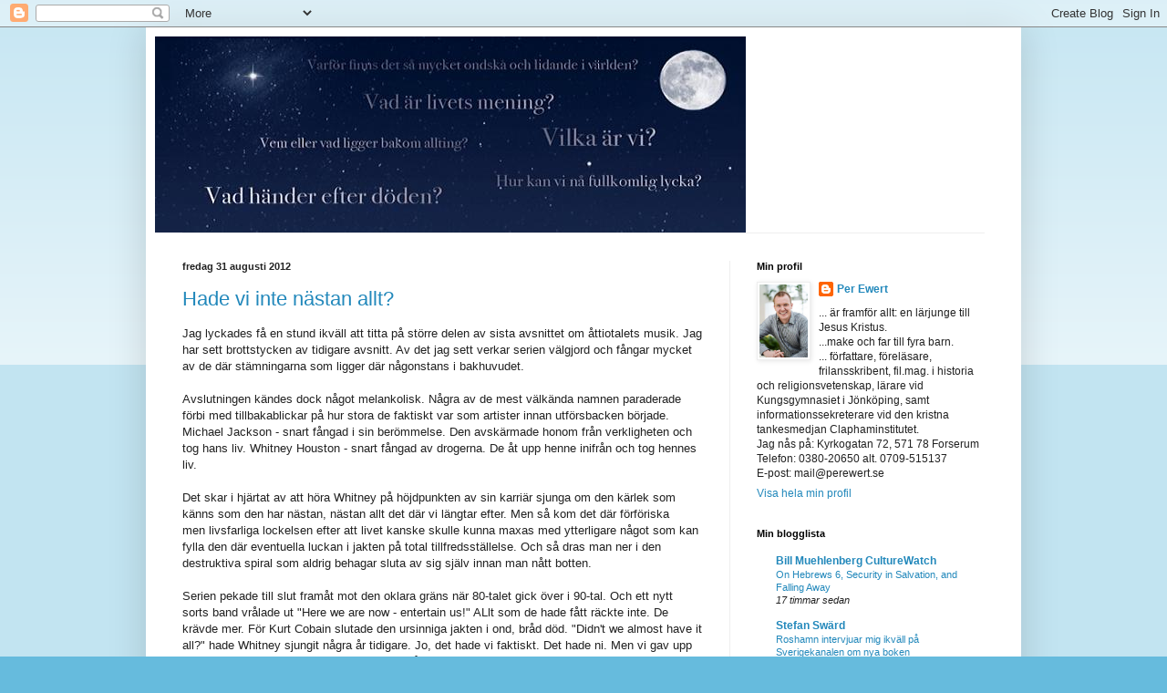

--- FILE ---
content_type: text/html; charset=UTF-8
request_url: https://vemtanderstjarnorna.blogspot.com/2012/08/
body_size: 23483
content:
<!DOCTYPE html>
<html class='v2' dir='ltr' lang='sv'>
<head>
<link href='https://www.blogger.com/static/v1/widgets/4128112664-css_bundle_v2.css' rel='stylesheet' type='text/css'/>
<meta content='width=1100' name='viewport'/>
<meta content='text/html; charset=UTF-8' http-equiv='Content-Type'/>
<meta content='blogger' name='generator'/>
<link href='https://vemtanderstjarnorna.blogspot.com/favicon.ico' rel='icon' type='image/x-icon'/>
<link href='http://vemtanderstjarnorna.blogspot.com/2012/08/' rel='canonical'/>
<link rel="alternate" type="application/atom+xml" title="Vem tänder stjärnorna-bloggen - Atom" href="https://vemtanderstjarnorna.blogspot.com/feeds/posts/default" />
<link rel="alternate" type="application/rss+xml" title="Vem tänder stjärnorna-bloggen - RSS" href="https://vemtanderstjarnorna.blogspot.com/feeds/posts/default?alt=rss" />
<link rel="service.post" type="application/atom+xml" title="Vem tänder stjärnorna-bloggen - Atom" href="https://www.blogger.com/feeds/842659643128056477/posts/default" />
<!--Can't find substitution for tag [blog.ieCssRetrofitLinks]-->
<meta content='http://vemtanderstjarnorna.blogspot.com/2012/08/' property='og:url'/>
<meta content='Vem tänder stjärnorna-bloggen' property='og:title'/>
<meta content='Boken &quot;Vem tänder stjärnorna?&quot; av Per Ewert tar upp människans allra största existentiella frågor. Vem tänder stjärnorna-bloggen tar upp dagsaktuella händelser i den stora och lilla världen som anknyter till de stora frågorna i boken.' property='og:description'/>
<title>Vem tänder stjärnorna-bloggen: augusti 2012</title>
<style id='page-skin-1' type='text/css'><!--
/*
-----------------------------------------------
Blogger Template Style
Name:     Simple
Designer: Blogger
URL:      www.blogger.com
----------------------------------------------- */
/* Content
----------------------------------------------- */
body {
font: normal normal 12px Arial, Tahoma, Helvetica, FreeSans, sans-serif;
color: #222222;
background: #66bbdd none repeat scroll top left;
padding: 0 40px 40px 40px;
}
html body .region-inner {
min-width: 0;
max-width: 100%;
width: auto;
}
h2 {
font-size: 22px;
}
a:link {
text-decoration:none;
color: #2288bb;
}
a:visited {
text-decoration:none;
color: #888888;
}
a:hover {
text-decoration:underline;
color: #33aaff;
}
.body-fauxcolumn-outer .fauxcolumn-inner {
background: transparent url(https://resources.blogblog.com/blogblog/data/1kt/simple/body_gradient_tile_light.png) repeat scroll top left;
_background-image: none;
}
.body-fauxcolumn-outer .cap-top {
position: absolute;
z-index: 1;
height: 400px;
width: 100%;
}
.body-fauxcolumn-outer .cap-top .cap-left {
width: 100%;
background: transparent url(https://resources.blogblog.com/blogblog/data/1kt/simple/gradients_light.png) repeat-x scroll top left;
_background-image: none;
}
.content-outer {
-moz-box-shadow: 0 0 40px rgba(0, 0, 0, .15);
-webkit-box-shadow: 0 0 5px rgba(0, 0, 0, .15);
-goog-ms-box-shadow: 0 0 10px #333333;
box-shadow: 0 0 40px rgba(0, 0, 0, .15);
margin-bottom: 1px;
}
.content-inner {
padding: 10px 10px;
}
.content-inner {
background-color: #ffffff;
}
/* Header
----------------------------------------------- */
.header-outer {
background: transparent none repeat-x scroll 0 -400px;
_background-image: none;
}
.Header h1 {
font: normal normal 60px Arial, Tahoma, Helvetica, FreeSans, sans-serif;
color: #3399bb;
text-shadow: -1px -1px 1px rgba(0, 0, 0, .2);
}
.Header h1 a {
color: #3399bb;
}
.Header .description {
font-size: 140%;
color: #777777;
}
.header-inner .Header .titlewrapper {
padding: 22px 30px;
}
.header-inner .Header .descriptionwrapper {
padding: 0 30px;
}
/* Tabs
----------------------------------------------- */
.tabs-inner .section:first-child {
border-top: 1px solid #eeeeee;
}
.tabs-inner .section:first-child ul {
margin-top: -1px;
border-top: 1px solid #eeeeee;
border-left: 0 solid #eeeeee;
border-right: 0 solid #eeeeee;
}
.tabs-inner .widget ul {
background: #f5f5f5 url(https://resources.blogblog.com/blogblog/data/1kt/simple/gradients_light.png) repeat-x scroll 0 -800px;
_background-image: none;
border-bottom: 1px solid #eeeeee;
margin-top: 0;
margin-left: -30px;
margin-right: -30px;
}
.tabs-inner .widget li a {
display: inline-block;
padding: .6em 1em;
font: normal normal 14px Arial, Tahoma, Helvetica, FreeSans, sans-serif;
color: #999999;
border-left: 1px solid #ffffff;
border-right: 1px solid #eeeeee;
}
.tabs-inner .widget li:first-child a {
border-left: none;
}
.tabs-inner .widget li.selected a, .tabs-inner .widget li a:hover {
color: #000000;
background-color: #eeeeee;
text-decoration: none;
}
/* Columns
----------------------------------------------- */
.main-outer {
border-top: 0 solid #eeeeee;
}
.fauxcolumn-left-outer .fauxcolumn-inner {
border-right: 1px solid #eeeeee;
}
.fauxcolumn-right-outer .fauxcolumn-inner {
border-left: 1px solid #eeeeee;
}
/* Headings
----------------------------------------------- */
div.widget > h2,
div.widget h2.title {
margin: 0 0 1em 0;
font: normal bold 11px Arial, Tahoma, Helvetica, FreeSans, sans-serif;
color: #000000;
}
/* Widgets
----------------------------------------------- */
.widget .zippy {
color: #999999;
text-shadow: 2px 2px 1px rgba(0, 0, 0, .1);
}
.widget .popular-posts ul {
list-style: none;
}
/* Posts
----------------------------------------------- */
h2.date-header {
font: normal bold 11px Arial, Tahoma, Helvetica, FreeSans, sans-serif;
}
.date-header span {
background-color: transparent;
color: #222222;
padding: inherit;
letter-spacing: inherit;
margin: inherit;
}
.main-inner {
padding-top: 30px;
padding-bottom: 30px;
}
.main-inner .column-center-inner {
padding: 0 15px;
}
.main-inner .column-center-inner .section {
margin: 0 15px;
}
.post {
margin: 0 0 25px 0;
}
h3.post-title, .comments h4 {
font: normal normal 22px Arial, Tahoma, Helvetica, FreeSans, sans-serif;
margin: .75em 0 0;
}
.post-body {
font-size: 110%;
line-height: 1.4;
position: relative;
}
.post-body img, .post-body .tr-caption-container, .Profile img, .Image img,
.BlogList .item-thumbnail img {
padding: 2px;
background: #ffffff;
border: 1px solid #eeeeee;
-moz-box-shadow: 1px 1px 5px rgba(0, 0, 0, .1);
-webkit-box-shadow: 1px 1px 5px rgba(0, 0, 0, .1);
box-shadow: 1px 1px 5px rgba(0, 0, 0, .1);
}
.post-body img, .post-body .tr-caption-container {
padding: 5px;
}
.post-body .tr-caption-container {
color: #222222;
}
.post-body .tr-caption-container img {
padding: 0;
background: transparent;
border: none;
-moz-box-shadow: 0 0 0 rgba(0, 0, 0, .1);
-webkit-box-shadow: 0 0 0 rgba(0, 0, 0, .1);
box-shadow: 0 0 0 rgba(0, 0, 0, .1);
}
.post-header {
margin: 0 0 1.5em;
line-height: 1.6;
font-size: 90%;
}
.post-footer {
margin: 20px -2px 0;
padding: 5px 10px;
color: #666666;
background-color: #f9f9f9;
border-bottom: 1px solid #eeeeee;
line-height: 1.6;
font-size: 90%;
}
#comments .comment-author {
padding-top: 1.5em;
border-top: 1px solid #eeeeee;
background-position: 0 1.5em;
}
#comments .comment-author:first-child {
padding-top: 0;
border-top: none;
}
.avatar-image-container {
margin: .2em 0 0;
}
#comments .avatar-image-container img {
border: 1px solid #eeeeee;
}
/* Comments
----------------------------------------------- */
.comments .comments-content .icon.blog-author {
background-repeat: no-repeat;
background-image: url([data-uri]);
}
.comments .comments-content .loadmore a {
border-top: 1px solid #999999;
border-bottom: 1px solid #999999;
}
.comments .comment-thread.inline-thread {
background-color: #f9f9f9;
}
.comments .continue {
border-top: 2px solid #999999;
}
/* Accents
---------------------------------------------- */
.section-columns td.columns-cell {
border-left: 1px solid #eeeeee;
}
.blog-pager {
background: transparent none no-repeat scroll top center;
}
.blog-pager-older-link, .home-link,
.blog-pager-newer-link {
background-color: #ffffff;
padding: 5px;
}
.footer-outer {
border-top: 0 dashed #bbbbbb;
}
/* Mobile
----------------------------------------------- */
body.mobile  {
background-size: auto;
}
.mobile .body-fauxcolumn-outer {
background: transparent none repeat scroll top left;
}
.mobile .body-fauxcolumn-outer .cap-top {
background-size: 100% auto;
}
.mobile .content-outer {
-webkit-box-shadow: 0 0 3px rgba(0, 0, 0, .15);
box-shadow: 0 0 3px rgba(0, 0, 0, .15);
}
.mobile .tabs-inner .widget ul {
margin-left: 0;
margin-right: 0;
}
.mobile .post {
margin: 0;
}
.mobile .main-inner .column-center-inner .section {
margin: 0;
}
.mobile .date-header span {
padding: 0.1em 10px;
margin: 0 -10px;
}
.mobile h3.post-title {
margin: 0;
}
.mobile .blog-pager {
background: transparent none no-repeat scroll top center;
}
.mobile .footer-outer {
border-top: none;
}
.mobile .main-inner, .mobile .footer-inner {
background-color: #ffffff;
}
.mobile-index-contents {
color: #222222;
}
.mobile-link-button {
background-color: #2288bb;
}
.mobile-link-button a:link, .mobile-link-button a:visited {
color: #ffffff;
}
.mobile .tabs-inner .section:first-child {
border-top: none;
}
.mobile .tabs-inner .PageList .widget-content {
background-color: #eeeeee;
color: #000000;
border-top: 1px solid #eeeeee;
border-bottom: 1px solid #eeeeee;
}
.mobile .tabs-inner .PageList .widget-content .pagelist-arrow {
border-left: 1px solid #eeeeee;
}

--></style>
<style id='template-skin-1' type='text/css'><!--
body {
min-width: 960px;
}
.content-outer, .content-fauxcolumn-outer, .region-inner {
min-width: 960px;
max-width: 960px;
_width: 960px;
}
.main-inner .columns {
padding-left: 0;
padding-right: 310px;
}
.main-inner .fauxcolumn-center-outer {
left: 0;
right: 310px;
/* IE6 does not respect left and right together */
_width: expression(this.parentNode.offsetWidth -
parseInt("0") -
parseInt("310px") + 'px');
}
.main-inner .fauxcolumn-left-outer {
width: 0;
}
.main-inner .fauxcolumn-right-outer {
width: 310px;
}
.main-inner .column-left-outer {
width: 0;
right: 100%;
margin-left: -0;
}
.main-inner .column-right-outer {
width: 310px;
margin-right: -310px;
}
#layout {
min-width: 0;
}
#layout .content-outer {
min-width: 0;
width: 800px;
}
#layout .region-inner {
min-width: 0;
width: auto;
}
body#layout div.add_widget {
padding: 8px;
}
body#layout div.add_widget a {
margin-left: 32px;
}
--></style>
<link href='https://www.blogger.com/dyn-css/authorization.css?targetBlogID=842659643128056477&amp;zx=830d8c2d-104d-4a58-bb75-a9a4865d57eb' media='none' onload='if(media!=&#39;all&#39;)media=&#39;all&#39;' rel='stylesheet'/><noscript><link href='https://www.blogger.com/dyn-css/authorization.css?targetBlogID=842659643128056477&amp;zx=830d8c2d-104d-4a58-bb75-a9a4865d57eb' rel='stylesheet'/></noscript>
<meta name='google-adsense-platform-account' content='ca-host-pub-1556223355139109'/>
<meta name='google-adsense-platform-domain' content='blogspot.com'/>

</head>
<body class='loading variant-pale'>
<div class='navbar section' id='navbar' name='Navbar'><div class='widget Navbar' data-version='1' id='Navbar1'><script type="text/javascript">
    function setAttributeOnload(object, attribute, val) {
      if(window.addEventListener) {
        window.addEventListener('load',
          function(){ object[attribute] = val; }, false);
      } else {
        window.attachEvent('onload', function(){ object[attribute] = val; });
      }
    }
  </script>
<div id="navbar-iframe-container"></div>
<script type="text/javascript" src="https://apis.google.com/js/platform.js"></script>
<script type="text/javascript">
      gapi.load("gapi.iframes:gapi.iframes.style.bubble", function() {
        if (gapi.iframes && gapi.iframes.getContext) {
          gapi.iframes.getContext().openChild({
              url: 'https://www.blogger.com/navbar/842659643128056477?origin\x3dhttps://vemtanderstjarnorna.blogspot.com',
              where: document.getElementById("navbar-iframe-container"),
              id: "navbar-iframe"
          });
        }
      });
    </script><script type="text/javascript">
(function() {
var script = document.createElement('script');
script.type = 'text/javascript';
script.src = '//pagead2.googlesyndication.com/pagead/js/google_top_exp.js';
var head = document.getElementsByTagName('head')[0];
if (head) {
head.appendChild(script);
}})();
</script>
</div></div>
<div class='body-fauxcolumns'>
<div class='fauxcolumn-outer body-fauxcolumn-outer'>
<div class='cap-top'>
<div class='cap-left'></div>
<div class='cap-right'></div>
</div>
<div class='fauxborder-left'>
<div class='fauxborder-right'></div>
<div class='fauxcolumn-inner'>
</div>
</div>
<div class='cap-bottom'>
<div class='cap-left'></div>
<div class='cap-right'></div>
</div>
</div>
</div>
<div class='content'>
<div class='content-fauxcolumns'>
<div class='fauxcolumn-outer content-fauxcolumn-outer'>
<div class='cap-top'>
<div class='cap-left'></div>
<div class='cap-right'></div>
</div>
<div class='fauxborder-left'>
<div class='fauxborder-right'></div>
<div class='fauxcolumn-inner'>
</div>
</div>
<div class='cap-bottom'>
<div class='cap-left'></div>
<div class='cap-right'></div>
</div>
</div>
</div>
<div class='content-outer'>
<div class='content-cap-top cap-top'>
<div class='cap-left'></div>
<div class='cap-right'></div>
</div>
<div class='fauxborder-left content-fauxborder-left'>
<div class='fauxborder-right content-fauxborder-right'></div>
<div class='content-inner'>
<header>
<div class='header-outer'>
<div class='header-cap-top cap-top'>
<div class='cap-left'></div>
<div class='cap-right'></div>
</div>
<div class='fauxborder-left header-fauxborder-left'>
<div class='fauxborder-right header-fauxborder-right'></div>
<div class='region-inner header-inner'>
<div class='header section' id='header' name='Rubrik'><div class='widget Header' data-version='1' id='Header1'>
<div id='header-inner'>
<a href='https://vemtanderstjarnorna.blogspot.com/' style='display: block'>
<img alt='Vem tänder stjärnorna-bloggen' height='215px; ' id='Header1_headerimg' src='https://blogger.googleusercontent.com/img/b/R29vZ2xl/AVvXsEiRaJ3ey8-kYoWAV1j3ay7tcyIWvmOfUt2mdOhYLeBXU3bniKAUxlyx8Ok0U-qNsTLWO8c_bY1I_R3UudmtgLaOJn11PFsQhteF4EIfdIc-55_sAvsWyC4cNxOanP8v6TxtTAqkVrYl8LbA/s1600-r/bakgrund' style='display: block' width='648px; '/>
</a>
</div>
</div></div>
</div>
</div>
<div class='header-cap-bottom cap-bottom'>
<div class='cap-left'></div>
<div class='cap-right'></div>
</div>
</div>
</header>
<div class='tabs-outer'>
<div class='tabs-cap-top cap-top'>
<div class='cap-left'></div>
<div class='cap-right'></div>
</div>
<div class='fauxborder-left tabs-fauxborder-left'>
<div class='fauxborder-right tabs-fauxborder-right'></div>
<div class='region-inner tabs-inner'>
<div class='tabs no-items section' id='crosscol' name='Alla kolumner'></div>
<div class='tabs no-items section' id='crosscol-overflow' name='Cross-Column 2'></div>
</div>
</div>
<div class='tabs-cap-bottom cap-bottom'>
<div class='cap-left'></div>
<div class='cap-right'></div>
</div>
</div>
<div class='main-outer'>
<div class='main-cap-top cap-top'>
<div class='cap-left'></div>
<div class='cap-right'></div>
</div>
<div class='fauxborder-left main-fauxborder-left'>
<div class='fauxborder-right main-fauxborder-right'></div>
<div class='region-inner main-inner'>
<div class='columns fauxcolumns'>
<div class='fauxcolumn-outer fauxcolumn-center-outer'>
<div class='cap-top'>
<div class='cap-left'></div>
<div class='cap-right'></div>
</div>
<div class='fauxborder-left'>
<div class='fauxborder-right'></div>
<div class='fauxcolumn-inner'>
</div>
</div>
<div class='cap-bottom'>
<div class='cap-left'></div>
<div class='cap-right'></div>
</div>
</div>
<div class='fauxcolumn-outer fauxcolumn-left-outer'>
<div class='cap-top'>
<div class='cap-left'></div>
<div class='cap-right'></div>
</div>
<div class='fauxborder-left'>
<div class='fauxborder-right'></div>
<div class='fauxcolumn-inner'>
</div>
</div>
<div class='cap-bottom'>
<div class='cap-left'></div>
<div class='cap-right'></div>
</div>
</div>
<div class='fauxcolumn-outer fauxcolumn-right-outer'>
<div class='cap-top'>
<div class='cap-left'></div>
<div class='cap-right'></div>
</div>
<div class='fauxborder-left'>
<div class='fauxborder-right'></div>
<div class='fauxcolumn-inner'>
</div>
</div>
<div class='cap-bottom'>
<div class='cap-left'></div>
<div class='cap-right'></div>
</div>
</div>
<!-- corrects IE6 width calculation -->
<div class='columns-inner'>
<div class='column-center-outer'>
<div class='column-center-inner'>
<div class='main section' id='main' name='Huvudsektion'><div class='widget Blog' data-version='1' id='Blog1'>
<div class='blog-posts hfeed'>

          <div class="date-outer">
        
<h2 class='date-header'><span>fredag 31 augusti 2012</span></h2>

          <div class="date-posts">
        
<div class='post-outer'>
<div class='post hentry uncustomized-post-template' itemprop='blogPost' itemscope='itemscope' itemtype='http://schema.org/BlogPosting'>
<meta content='842659643128056477' itemprop='blogId'/>
<meta content='7091961820122830175' itemprop='postId'/>
<a name='7091961820122830175'></a>
<h3 class='post-title entry-title' itemprop='name'>
<a href='https://vemtanderstjarnorna.blogspot.com/2012/08/hade-vi-inte-nastan-allt.html'>Hade vi inte nästan allt?</a>
</h3>
<div class='post-header'>
<div class='post-header-line-1'></div>
</div>
<div class='post-body entry-content' id='post-body-7091961820122830175' itemprop='description articleBody'>
Jag lyckades få en stund ikväll att titta på större delen av sista avsnittet om åttiotalets musik. Jag har sett brottstycken av tidigare avsnitt.&nbsp;Av det jag sett verkar serien&nbsp;välgjord och fångar mycket av de där stämningarna som ligger där någonstans i bakhuvudet.<br />
<br />
Avslutningen kändes dock något melankolisk. Några av de&nbsp;mest välkända&nbsp;namnen paraderade förbi med tillbakablickar på hur stora de faktiskt var som artister innan utförsbacken började. Michael Jackson - snart fångad i sin berömmelse. Den avskärmade honom från verkligheten och tog hans liv. Whitney Houston - snart fångad av drogerna. De åt upp henne inifrån och tog hennes liv.<br />
<br />
Det skar i hjärtat av att höra&nbsp;Whitney på höjdpunkten av sin karriär sjunga om den kärlek som känns som den har nästan, nästan allt det där vi längtar efter. Men så kom det där förföriska men&nbsp;livsfarliga&nbsp;lockelsen&nbsp;efter att livet kanske skulle kunna maxas med ytterligare något som kan fylla den där eventuella luckan i jakten på total tillfredsställelse. Och så dras man ner i den destruktiva spiral som aldrig behagar sluta av sig själv innan man nått botten.<br />
<br />
Serien pekade till slut framåt mot den oklara gräns när 80-talet gick över i 90-tal. Och ett nytt sorts band vrålade ut "Here we are now - entertain us!" ALlt som de hade fått räckte inte. De krävde mer.&nbsp;För&nbsp;Kurt Cobain&nbsp;slutade den ursinniga jakten i ond, bråd död. "Didn't we almost have it all?" hade Whitney sjungit några år tidigare. Jo, det hade vi faktiskt. Det hade ni. Men vi gav upp det för ett intet. Skatten brändes upp inför våra ögon. <br />
<br />
Må vi idag finna och därefter med all kraft vi har&nbsp;hålla fast vid livets verkliga och väldiga&nbsp;skatt.
<div style='clear: both;'></div>
</div>
<div class='post-footer'>
<div class='post-footer-line post-footer-line-1'>
<span class='post-author vcard'>
Upplagd av
<span class='fn' itemprop='author' itemscope='itemscope' itemtype='http://schema.org/Person'>
<span itemprop='name'>Per Ewert</span>
</span>
</span>
<span class='post-timestamp'>
kl.
<meta content='http://vemtanderstjarnorna.blogspot.com/2012/08/hade-vi-inte-nastan-allt.html' itemprop='url'/>
<a class='timestamp-link' href='https://vemtanderstjarnorna.blogspot.com/2012/08/hade-vi-inte-nastan-allt.html' rel='bookmark' title='permanent link'><abbr class='published' itemprop='datePublished' title='2012-08-31T23:09:00+02:00'>23:09</abbr></a>
</span>
<span class='post-comment-link'>
<a class='comment-link' href='https://vemtanderstjarnorna.blogspot.com/2012/08/hade-vi-inte-nastan-allt.html#comment-form' onclick=''>
Inga kommentarer:
  </a>
</span>
<span class='post-icons'>
<span class='item-action'>
<a href='https://www.blogger.com/email-post/842659643128056477/7091961820122830175' title='Skicka inlägg'>
<img alt='' class='icon-action' height='13' src='https://resources.blogblog.com/img/icon18_email.gif' width='18'/>
</a>
</span>
<span class='item-control blog-admin pid-1381923414'>
<a href='https://www.blogger.com/post-edit.g?blogID=842659643128056477&postID=7091961820122830175&from=pencil' title='Redigera inlägg'>
<img alt='' class='icon-action' height='18' src='https://resources.blogblog.com/img/icon18_edit_allbkg.gif' width='18'/>
</a>
</span>
</span>
<div class='post-share-buttons goog-inline-block'>
</div>
</div>
<div class='post-footer-line post-footer-line-2'>
<span class='post-labels'>
</span>
</div>
<div class='post-footer-line post-footer-line-3'>
<span class='post-location'>
</span>
</div>
</div>
</div>
</div>

          </div></div>
        

          <div class="date-outer">
        
<h2 class='date-header'><span>måndag 27 augusti 2012</span></h2>

          <div class="date-posts">
        
<div class='post-outer'>
<div class='post hentry uncustomized-post-template' itemprop='blogPost' itemscope='itemscope' itemtype='http://schema.org/BlogPosting'>
<meta content='842659643128056477' itemprop='blogId'/>
<meta content='2767328359567002646' itemprop='postId'/>
<a name='2767328359567002646'></a>
<h3 class='post-title entry-title' itemprop='name'>
<a href='https://vemtanderstjarnorna.blogspot.com/2012/08/ljuset-lyser-i-morkret.html'>Ljuset lyser i mörkret!</a>
</h3>
<div class='post-header'>
<div class='post-header-line-1'></div>
</div>
<div class='post-body entry-content' id='post-body-2767328359567002646' itemprop='description articleBody'>
Då tror jag att den tillfälliga mediestormen här i Forserum är över för ett tag. Det var väldigt vad det snurrade till där ett tag. Men idag är det som vanligt här. Barnen på öppna förskolan leker mittemot, centrum var lugnt och stilla, dagis och skola går sin gilla gång, och de somaliska barnen tågade förbi härutanför som vanligt. Gott så.<br />
<br />
Hoppas att fredagskvällens manifestation med fackeltåg kan skicka goda signaler om gemenskap och ljus som inte hindras av mörka krafter. Flera goda krafter i samhället har samverkat, jag ska inte ta åt mig någon ära alls för fackeltåget och de andra initiativen, det är andra som har dragit i de trådarna, men det är gott att få vara med på det sätt man kan. Jag har skrivit en nyhetsartikel om fackeltåget och den lokala församlingens arbete med somalierna i dagens Världen Idag (endast i papperstidningen). <br />
<br />
Vår lillflicka hamnade däremot mitt i mediehajpen på fredagskvällen. Alla pratade om fackeltåget, och hon invände högljutt att det här väl inte var något tåg! Aftonbladets reporter råkade snappa upp orden och tog med dem <a href="http://www.aftonbladet.se/nyheter/article15307476.ab" target="_blank">i tidningen</a>, ihop med ett citat av frun. <br />
<br />
Sedan råkade den lilla vännen gå bort sig i folkvimlet på Centrumplan och blev ledsen, men fick hjälp av en farbror som satte henne på axlarna för bäst överblick och jag hittade henne strax. Men lite omtumlad var hon, och just då stack TV4 fram micken under näsan på mig. Jag kände mig klart ofokuserad och tänkte att det där inte blev något vettigt alls, men ser på <a href="http://www.tv4play.se/nyheter_och_debatt/nyheterna?title=fackeltag_for_att_stotta_somalier_och_visa_en_ljusare_sida_av_forserum&amp;videoid=2213339" target="_blank">klippet</a> att jag nog lyckades sammanfatta det ganska bra med bilden av ljuset som övervinner mörkret. Ska säga att de också klippte ihop två formuleringar rätt snyggt. Och lilla vännen ser förhållandevis nöjd ut i klippet&nbsp;också där hon äter sin tröstbulle på pappas arm...<br />
<br />
<div style='clear: both;'></div>
</div>
<div class='post-footer'>
<div class='post-footer-line post-footer-line-1'>
<span class='post-author vcard'>
Upplagd av
<span class='fn' itemprop='author' itemscope='itemscope' itemtype='http://schema.org/Person'>
<span itemprop='name'>Per Ewert</span>
</span>
</span>
<span class='post-timestamp'>
kl.
<meta content='http://vemtanderstjarnorna.blogspot.com/2012/08/ljuset-lyser-i-morkret.html' itemprop='url'/>
<a class='timestamp-link' href='https://vemtanderstjarnorna.blogspot.com/2012/08/ljuset-lyser-i-morkret.html' rel='bookmark' title='permanent link'><abbr class='published' itemprop='datePublished' title='2012-08-27T11:11:00+02:00'>11:11</abbr></a>
</span>
<span class='post-comment-link'>
<a class='comment-link' href='https://vemtanderstjarnorna.blogspot.com/2012/08/ljuset-lyser-i-morkret.html#comment-form' onclick=''>
Inga kommentarer:
  </a>
</span>
<span class='post-icons'>
<span class='item-action'>
<a href='https://www.blogger.com/email-post/842659643128056477/2767328359567002646' title='Skicka inlägg'>
<img alt='' class='icon-action' height='13' src='https://resources.blogblog.com/img/icon18_email.gif' width='18'/>
</a>
</span>
<span class='item-control blog-admin pid-1381923414'>
<a href='https://www.blogger.com/post-edit.g?blogID=842659643128056477&postID=2767328359567002646&from=pencil' title='Redigera inlägg'>
<img alt='' class='icon-action' height='18' src='https://resources.blogblog.com/img/icon18_edit_allbkg.gif' width='18'/>
</a>
</span>
</span>
<div class='post-share-buttons goog-inline-block'>
</div>
</div>
<div class='post-footer-line post-footer-line-2'>
<span class='post-labels'>
</span>
</div>
<div class='post-footer-line post-footer-line-3'>
<span class='post-location'>
</span>
</div>
</div>
</div>
</div>

          </div></div>
        

          <div class="date-outer">
        
<h2 class='date-header'><span>fredag 24 augusti 2012</span></h2>

          <div class="date-posts">
        
<div class='post-outer'>
<div class='post hentry uncustomized-post-template' itemprop='blogPost' itemscope='itemscope' itemtype='http://schema.org/BlogPosting'>
<meta content='842659643128056477' itemprop='blogId'/>
<meta content='2106187775022715653' itemprop='postId'/>
<a name='2106187775022715653'></a>
<h3 class='post-title entry-title' itemprop='name'>
<a href='https://vemtanderstjarnorna.blogspot.com/2012/08/till-forsvar-for-ett-kolorerat-forserum.html'>TIll försvar för ett kolorerat Forserum</a>
</h3>
<div class='post-header'>
<div class='post-header-line-1'></div>
</div>
<div class='post-body entry-content' id='post-body-2106187775022715653' itemprop='description articleBody'>
Det har varit mycket Forserum i riksmedierna här några dagar. Och det är inte under speciellt trevliga omständigheter heller. Idag var det&nbsp;en tidning som ringde och bad mig att skriva en artikel om situationen och kyrkans reaktioner.&nbsp;Jag har egentligen slutat skriva nyhetsartiklar, men gör ett litet undantag för de här händelserna på&nbsp;hemmaplan. <br />
<br />
Bakgrunden är följande: för några år sedan flyttade ett stort antal somaliska familjer in i samhället. Den lokala församlingen (inte min egen, vi är alltså med i Kungsporten i Huskvarna) har gjort mycket för att få&nbsp;somalierna att känna sig hemma och skapa kulturmöten snarare än -krockar. <br />
<br />
Det har överhuvud taget gått mycket smidigare än man kunnat befara när en stor grupp människor plötsligt hamnar i en helt ny miljö. De somaliska barnen har fungerat&nbsp;förhållandevis väl&nbsp;i skolan där&nbsp;våra barn&nbsp;går (jag hann se att vår mellanpojke gjorde en synnerligen fin utspark på gympan&nbsp;på Aktuellt när de använde lite&nbsp;skolbilder).&nbsp;Visst har en del somalier gjort saker som jag tycker är orätt, precis som många svenskar har gjort detsamma. Ungdomsgänget som nu ger sig på somalier har tidigare gett sig på oss och andra. Det har varit obehagligt, inte tu tal om det. Det finns dock&nbsp;under inga&nbsp;omständigheter något försvar för den förföljelse, trakasserier och våld som vissa ungdomar har gjort sig skyldiga till och fått till resultat att somalierna nu vill flytta från orten och inte skicka sina barn till skolan. <br />
<br />
Samhällsföreningen anordnar ikväll ett fackeltåg för att visa stöd för våra nyinflyttade ortsbor. Självfallet är&nbsp;jag med där. I vårt ort och vårt land ska&nbsp;alla vara lika välkomna, om man&nbsp;är man eller kvinna, jude eller grek. Alla är vi skapade och älskade av Gud. Alla behövs vi -&nbsp;i världen och i lilla Forserum.
<div style='clear: both;'></div>
</div>
<div class='post-footer'>
<div class='post-footer-line post-footer-line-1'>
<span class='post-author vcard'>
Upplagd av
<span class='fn' itemprop='author' itemscope='itemscope' itemtype='http://schema.org/Person'>
<span itemprop='name'>Per Ewert</span>
</span>
</span>
<span class='post-timestamp'>
kl.
<meta content='http://vemtanderstjarnorna.blogspot.com/2012/08/till-forsvar-for-ett-kolorerat-forserum.html' itemprop='url'/>
<a class='timestamp-link' href='https://vemtanderstjarnorna.blogspot.com/2012/08/till-forsvar-for-ett-kolorerat-forserum.html' rel='bookmark' title='permanent link'><abbr class='published' itemprop='datePublished' title='2012-08-24T16:01:00+02:00'>16:01</abbr></a>
</span>
<span class='post-comment-link'>
<a class='comment-link' href='https://vemtanderstjarnorna.blogspot.com/2012/08/till-forsvar-for-ett-kolorerat-forserum.html#comment-form' onclick=''>
Inga kommentarer:
  </a>
</span>
<span class='post-icons'>
<span class='item-action'>
<a href='https://www.blogger.com/email-post/842659643128056477/2106187775022715653' title='Skicka inlägg'>
<img alt='' class='icon-action' height='13' src='https://resources.blogblog.com/img/icon18_email.gif' width='18'/>
</a>
</span>
<span class='item-control blog-admin pid-1381923414'>
<a href='https://www.blogger.com/post-edit.g?blogID=842659643128056477&postID=2106187775022715653&from=pencil' title='Redigera inlägg'>
<img alt='' class='icon-action' height='18' src='https://resources.blogblog.com/img/icon18_edit_allbkg.gif' width='18'/>
</a>
</span>
</span>
<div class='post-share-buttons goog-inline-block'>
</div>
</div>
<div class='post-footer-line post-footer-line-2'>
<span class='post-labels'>
</span>
</div>
<div class='post-footer-line post-footer-line-3'>
<span class='post-location'>
</span>
</div>
</div>
</div>
</div>

          </div></div>
        

          <div class="date-outer">
        
<h2 class='date-header'><span>måndag 20 augusti 2012</span></h2>

          <div class="date-posts">
        
<div class='post-outer'>
<div class='post hentry uncustomized-post-template' itemprop='blogPost' itemscope='itemscope' itemtype='http://schema.org/BlogPosting'>
<meta content='842659643128056477' itemprop='blogId'/>
<meta content='861500997644780089' itemprop='postId'/>
<a name='861500997644780089'></a>
<h3 class='post-title entry-title' itemprop='name'>
<a href='https://vemtanderstjarnorna.blogspot.com/2012/08/ateistisk-retorik-pa-glid.html'>Ateistisk retorik på glid</a>
</h3>
<div class='post-header'>
<div class='post-header-line-1'></div>
</div>
<div class='post-body entry-content' id='post-body-861500997644780089' itemprop='description articleBody'>
Då kör vi igång ett nytt läsår i skolan imorgon igen, känns faktiskt lika&nbsp;engagerande varje gång. Varje år är det ju nya elever, nya utmaningar att hantera. Spännande!<br />
<br />
Jag noterar att debatten kring nyateismen och inte minst deras sätt att uttrycka sig fortsätter. Ser nu ett tag efter publicering att <a href="http://www.fritankesmedja.se/credoakademin-missar-malet-med-boken-gud-och-hans-kritiker" target="_blank">SANS</a>&nbsp;publicerat en ganska rejäl recension av vår bok <a href="http://www.vemtanderstjarnorna.se/order.html" target="_blank">Gud och hans kritiker</a>. Recensenten Per Dannefjord ger, såvitt jag ser det, oss rätt på i stort sett alla punkter där vi kritiserar nyateismen.&nbsp;Han ger också en&nbsp;i flera stycken&nbsp;respektfull uppskattning av boken -&nbsp;även om han förstås lindar in det i ett resonemang om att han ändå inte alls håller med oss. <br />
<br />
Några formuleringar är dock bekymmersamma. Som när Dannefjord gör in på Humanisternas favoritområde:&nbsp;"religionsfrihet betyder nog egentligen mest frihet från religion", och skriver:&nbsp;"Men religionsfriheten innebär också att ingen ska behöva ta konsekvenserna av någon annans tro. Tro ska inte innebära några särskilda rättigheter. Det kristna budskapet ska behandlas som alla andra budskap och dess argument bedömas enligt samma måttstockar. Detta är troligen oroande för Credoakademins representanter eftersom religiösa argument alltid är svaga." Det behöver kanske inte understrykas att&nbsp;resonemangets slutkläm&nbsp;självfallet förutsätter just det som skulle bevisas.<br />
<br />
De rent horribla citat från nyateismens främsta företrädare som jag tar upp i mitt kapitel viftar Dannefjord bort som att&nbsp;"så marginella att de inte ens hamnar nära en korrekt bild av exempelvis Humanisterna." Det är förstås lite svårt att avfärda Dawkins, Hitchens, Harris och Sturmark som fullständigt marginella, speciellt eftersom den sistnämnde ju dessutom är ordförande för nämnda organisation...<br />
<br />
Notera dessutom gärna Mats Selanders välformulerade svar som kommentar under själva recensionen.<br />
<br />
Angående Herr Sturmark kan jag också rekommendera <a href="http://basun.poluha.se/2012/08/13/sturmark-craig-hume/" target="_blank">Pelle Poluhas bloggpost</a> om den ordväxling om vetenskapsfilosofi&nbsp;som&nbsp;han&nbsp;och några till haft med Sturmark på Twitter. (Kanske inte världens mest lämpade medium för att diskutera frågor av den arten, men ändå...) När den sistnämnde ställs inför ett argument från William Lane Craig känner han sig uppenbarligen något trängd och avfärdar hela diskussion med att Craig&nbsp;bara är&nbsp;en pajas som ingen tar på allvar. Ja, det är ju också ett sätt att försöka ignorera en av världens erkänt främsta filosofer och debattörer. Men det skänker kanske inte jättestor trovärdighet åt den egna ståndpunkten.
<div style='clear: both;'></div>
</div>
<div class='post-footer'>
<div class='post-footer-line post-footer-line-1'>
<span class='post-author vcard'>
Upplagd av
<span class='fn' itemprop='author' itemscope='itemscope' itemtype='http://schema.org/Person'>
<span itemprop='name'>Per Ewert</span>
</span>
</span>
<span class='post-timestamp'>
kl.
<meta content='http://vemtanderstjarnorna.blogspot.com/2012/08/ateistisk-retorik-pa-glid.html' itemprop='url'/>
<a class='timestamp-link' href='https://vemtanderstjarnorna.blogspot.com/2012/08/ateistisk-retorik-pa-glid.html' rel='bookmark' title='permanent link'><abbr class='published' itemprop='datePublished' title='2012-08-20T22:37:00+02:00'>22:37</abbr></a>
</span>
<span class='post-comment-link'>
<a class='comment-link' href='https://vemtanderstjarnorna.blogspot.com/2012/08/ateistisk-retorik-pa-glid.html#comment-form' onclick=''>
7 kommentarer:
  </a>
</span>
<span class='post-icons'>
<span class='item-action'>
<a href='https://www.blogger.com/email-post/842659643128056477/861500997644780089' title='Skicka inlägg'>
<img alt='' class='icon-action' height='13' src='https://resources.blogblog.com/img/icon18_email.gif' width='18'/>
</a>
</span>
<span class='item-control blog-admin pid-1381923414'>
<a href='https://www.blogger.com/post-edit.g?blogID=842659643128056477&postID=861500997644780089&from=pencil' title='Redigera inlägg'>
<img alt='' class='icon-action' height='18' src='https://resources.blogblog.com/img/icon18_edit_allbkg.gif' width='18'/>
</a>
</span>
</span>
<div class='post-share-buttons goog-inline-block'>
</div>
</div>
<div class='post-footer-line post-footer-line-2'>
<span class='post-labels'>
</span>
</div>
<div class='post-footer-line post-footer-line-3'>
<span class='post-location'>
</span>
</div>
</div>
</div>
</div>

          </div></div>
        

          <div class="date-outer">
        
<h2 class='date-header'><span>måndag 13 augusti 2012</span></h2>

          <div class="date-posts">
        
<div class='post-outer'>
<div class='post hentry uncustomized-post-template' itemprop='blogPost' itemscope='itemscope' itemtype='http://schema.org/BlogPosting'>
<meta content='842659643128056477' itemprop='blogId'/>
<meta content='4994126526704863146' itemprop='postId'/>
<a name='4994126526704863146'></a>
<h3 class='post-title entry-title' itemprop='name'>
<a href='https://vemtanderstjarnorna.blogspot.com/2012/08/mera-kristushyllningar-i-os.html'>Mera Kristushyllningar i OS</a>
</h3>
<div class='post-header'>
<div class='post-header-line-1'></div>
</div>
<div class='post-body entry-content' id='post-body-4994126526704863146' itemprop='description articleBody'>
Så var då den tredje upplagan av de olympiska spelen i London till ända. Massor av storartade prestationer, och fortsatt mängder av vinnare som tydligt dedikerar sin seger till den store Segraren på Golgata, den siste jag såg var dagens marathonvinnare. Men västerländska sekulariserade reportrar fortsätter skruva generat på sig vid varje hänvisning uppåt och väljer att ignorera hyllningarna till Gud. <a href="http://archbishop-cranmer.blogspot.co.uk/2012/08/why-does-bbc-ignore-usain-bolts-god.html" target="_blank">Den här brittiska bloggen</a> som&nbsp;uppges vara skriven av en ärkebiskop (även om jag känner mig något&nbsp;osäker på om det är korrekt)&nbsp;utvecklar resonemanget kring BBC:s behandling - eller snarare total ignorering - av Usain Bolts bekännelse.<br />
<br />
Nej, såna där religiösa&nbsp;grejer kan vi vara utan. Tacka vet jag svenska medaljörer. De säger ett rekorderligt&nbsp;"Fuck you" till alla som vill känna sig träffade, sen är det bra med det. Det känns ju mycket värdigare.
<div style='clear: both;'></div>
</div>
<div class='post-footer'>
<div class='post-footer-line post-footer-line-1'>
<span class='post-author vcard'>
Upplagd av
<span class='fn' itemprop='author' itemscope='itemscope' itemtype='http://schema.org/Person'>
<span itemprop='name'>Per Ewert</span>
</span>
</span>
<span class='post-timestamp'>
kl.
<meta content='http://vemtanderstjarnorna.blogspot.com/2012/08/mera-kristushyllningar-i-os.html' itemprop='url'/>
<a class='timestamp-link' href='https://vemtanderstjarnorna.blogspot.com/2012/08/mera-kristushyllningar-i-os.html' rel='bookmark' title='permanent link'><abbr class='published' itemprop='datePublished' title='2012-08-13T00:14:00+02:00'>00:14</abbr></a>
</span>
<span class='post-comment-link'>
<a class='comment-link' href='https://vemtanderstjarnorna.blogspot.com/2012/08/mera-kristushyllningar-i-os.html#comment-form' onclick=''>
1 kommentar:
  </a>
</span>
<span class='post-icons'>
<span class='item-action'>
<a href='https://www.blogger.com/email-post/842659643128056477/4994126526704863146' title='Skicka inlägg'>
<img alt='' class='icon-action' height='13' src='https://resources.blogblog.com/img/icon18_email.gif' width='18'/>
</a>
</span>
<span class='item-control blog-admin pid-1381923414'>
<a href='https://www.blogger.com/post-edit.g?blogID=842659643128056477&postID=4994126526704863146&from=pencil' title='Redigera inlägg'>
<img alt='' class='icon-action' height='18' src='https://resources.blogblog.com/img/icon18_edit_allbkg.gif' width='18'/>
</a>
</span>
</span>
<div class='post-share-buttons goog-inline-block'>
</div>
</div>
<div class='post-footer-line post-footer-line-2'>
<span class='post-labels'>
</span>
</div>
<div class='post-footer-line post-footer-line-3'>
<span class='post-location'>
</span>
</div>
</div>
</div>
</div>

          </div></div>
        

          <div class="date-outer">
        
<h2 class='date-header'><span>måndag 6 augusti 2012</span></h2>

          <div class="date-posts">
        
<div class='post-outer'>
<div class='post hentry uncustomized-post-template' itemprop='blogPost' itemscope='itemscope' itemtype='http://schema.org/BlogPosting'>
<meta content='https://blogger.googleusercontent.com/img/b/R29vZ2xl/AVvXsEjSrMNZVrvZfS8GcVuWALOeNJPoWdwBdbzNqsmQqBU2pBP4SnWp2p5QbggA-PweOrBBcBbk8aPN0hqJT58pWtmIqfXvwUuy64qiZp4RaFjm-mJQQvt6twgmeq_ooK_OWdnext3_G_RcS_zL/s320/bolt+pointing.jpg' itemprop='image_url'/>
<meta content='842659643128056477' itemprop='blogId'/>
<meta content='7350708106390409464' itemprop='postId'/>
<a name='7350708106390409464'></a>
<h3 class='post-title entry-title' itemprop='name'>
<a href='https://vemtanderstjarnorna.blogspot.com/2012/08/olympiska-och-himmelska-perspektiv.html'>Olympiska och himmelska perspektiv</a>
</h3>
<div class='post-header'>
<div class='post-header-line-1'></div>
</div>
<div class='post-body entry-content' id='post-body-7350708106390409464' itemprop='description articleBody'>
<div class="separator" style="clear: both; text-align: center;">
<a href="https://blogger.googleusercontent.com/img/b/R29vZ2xl/AVvXsEjSrMNZVrvZfS8GcVuWALOeNJPoWdwBdbzNqsmQqBU2pBP4SnWp2p5QbggA-PweOrBBcBbk8aPN0hqJT58pWtmIqfXvwUuy64qiZp4RaFjm-mJQQvt6twgmeq_ooK_OWdnext3_G_RcS_zL/s1600/bolt+pointing.jpg" imageanchor="1" style="margin-left: 1em; margin-right: 1em;"><img border="0" height="244" src="https://blogger.googleusercontent.com/img/b/R29vZ2xl/AVvXsEjSrMNZVrvZfS8GcVuWALOeNJPoWdwBdbzNqsmQqBU2pBP4SnWp2p5QbggA-PweOrBBcBbk8aPN0hqJT58pWtmIqfXvwUuy64qiZp4RaFjm-mJQQvt6twgmeq_ooK_OWdnext3_G_RcS_zL/s320/bolt+pointing.jpg" width="320" /></a></div>
Sedan åtminstone 1984&nbsp;hyser jag en ohöljd förundran över&nbsp;olympiska spel. De samlar de mest högtidliga, mest åtråvärda stunderna i idrottens värld. Allra bäst blir det när fantastiska&nbsp;prestationer ändå sätts i ett sammanhang som är lite större än den rent idrottsliga insatsen. <br />
<br />
Som när 10 000-meterssegraren Mo Farah&nbsp;- som under lång tid före&nbsp;OS såg sig nödgad att träna&nbsp;på annan kontinent för att undvika allt ståhej inför spelen&nbsp;på hemmaplan - efter fullbordad&nbsp;seger&nbsp;fick sällskap av sin fru och dotter i en innerlig stund&nbsp;på innerplan.&nbsp;Tillsammans fick de smaka lönen för all den tid de tvingats tillbringa åtskilda.<br />
<br />
Eller som ikväll när 400 häck-triumfatorn Felix Sanchez&nbsp;gjorde en fantastisk comeback och inte kunde sluta gråta vid prisceremonin, och efter målgången drog sig undan och tog fram ett kort på sin avlidna farmor (tror jag det var) som han burit under prislappen och på något vis tillägnade henne segern. Fint. Äkta. Stort.<br />
<br />
Eller förstås den gänglige&nbsp;jamaican som gjorde ytterligare en&nbsp;fullständigt fenomenal&nbsp;insats med guldet på 100 meter,&nbsp;världens näst snabbaste lopp någonsin. Men när han gick ner i startblocken gjorde han som han alltid gör: tecknade ett kors på sitt bröst, riktade blicken och sitt pekfinger mot himlen. Härigenom pekade han&nbsp;- både för sig själv och för världen - på att även om alla världens ögon under de kommande knappa tio sekunderna skulle riktas mot honom är det ändå inte han som är världens centrum. Han pekade på att idrottsliga segrar är stora, men det fanns en&nbsp;seger som vanns för 2000 år sedan&nbsp;som är långt större än de triumfer som vi kan fira, men som på sikt kommer att glömmas bort av de flesta. Det vittnesbördet,&nbsp;Usain Bolt,&nbsp;imponerar lika mycket som&nbsp;dina&nbsp;guld och dina fantastiska rekord.
<div style='clear: both;'></div>
</div>
<div class='post-footer'>
<div class='post-footer-line post-footer-line-1'>
<span class='post-author vcard'>
Upplagd av
<span class='fn' itemprop='author' itemscope='itemscope' itemtype='http://schema.org/Person'>
<span itemprop='name'>Per Ewert</span>
</span>
</span>
<span class='post-timestamp'>
kl.
<meta content='http://vemtanderstjarnorna.blogspot.com/2012/08/olympiska-och-himmelska-perspektiv.html' itemprop='url'/>
<a class='timestamp-link' href='https://vemtanderstjarnorna.blogspot.com/2012/08/olympiska-och-himmelska-perspektiv.html' rel='bookmark' title='permanent link'><abbr class='published' itemprop='datePublished' title='2012-08-06T23:22:00+02:00'>23:22</abbr></a>
</span>
<span class='post-comment-link'>
<a class='comment-link' href='https://vemtanderstjarnorna.blogspot.com/2012/08/olympiska-och-himmelska-perspektiv.html#comment-form' onclick=''>
Inga kommentarer:
  </a>
</span>
<span class='post-icons'>
<span class='item-action'>
<a href='https://www.blogger.com/email-post/842659643128056477/7350708106390409464' title='Skicka inlägg'>
<img alt='' class='icon-action' height='13' src='https://resources.blogblog.com/img/icon18_email.gif' width='18'/>
</a>
</span>
<span class='item-control blog-admin pid-1381923414'>
<a href='https://www.blogger.com/post-edit.g?blogID=842659643128056477&postID=7350708106390409464&from=pencil' title='Redigera inlägg'>
<img alt='' class='icon-action' height='18' src='https://resources.blogblog.com/img/icon18_edit_allbkg.gif' width='18'/>
</a>
</span>
</span>
<div class='post-share-buttons goog-inline-block'>
</div>
</div>
<div class='post-footer-line post-footer-line-2'>
<span class='post-labels'>
</span>
</div>
<div class='post-footer-line post-footer-line-3'>
<span class='post-location'>
</span>
</div>
</div>
</div>
</div>

          </div></div>
        

          <div class="date-outer">
        
<h2 class='date-header'><span>torsdag 2 augusti 2012</span></h2>

          <div class="date-posts">
        
<div class='post-outer'>
<div class='post hentry uncustomized-post-template' itemprop='blogPost' itemscope='itemscope' itemtype='http://schema.org/BlogPosting'>
<meta content='842659643128056477' itemprop='blogId'/>
<meta content='5676503238463627619' itemprop='postId'/>
<a name='5676503238463627619'></a>
<h3 class='post-title entry-title' itemprop='name'>
<a href='https://vemtanderstjarnorna.blogspot.com/2012/08/jesus-var-egentligen.html'>Jesus var EGENTLIGEN...</a>
</h3>
<div class='post-header'>
<div class='post-header-line-1'></div>
</div>
<div class='post-body entry-content' id='post-body-5676503238463627619' itemprop='description articleBody'>
Igår kväll var jag och föreläste på sommarcafé&nbsp;om den historiske Jesus i förhållande till de konkurrerande jesusbilderna. Det är fascinerande hur fullständigt bisarra och historiskt helt ogrundade&nbsp;hypoteser som i övrigt sunt tänkande människor okritiskt kan ta till sig, så länge de förkastar den bild av Jesus från Nasaret som är så väl belagd i tillförlitliga källor.&nbsp;Normala&nbsp;akademiskt sinnade personer kan&nbsp;på fullt allvar tänka sig att Jesus e<em>gentligen </em>var <a href="http://en.wikipedia.org/wiki/Nicolas_Notovitch" target="_blank">buddhist</a>, <a href="http://en.wikipedia.org/wiki/The_Jesus_Papers" target="_blank">Frankrikeemigrant</a>,&nbsp;eller&nbsp;- allra stolligast - en&nbsp;<a href="http://en.wikipedia.org/wiki/John_Allegro" target="_blank">svamp</a>! Ideer som de här tyder väl kanske mest på att ens fokus ligger någon annanstans än på ärligt sökande efter sanningen. <br />
<br />
Jag fick förresten en av de mer uppmuntrande läsarreaktionerna från ett par som besökte samlingen. De använde <em>Vem tänder stjärnorna? </em>som högläsningsbok när de körde bil tillsammans! Det&nbsp;kändes förstås som ett&nbsp;ganska hedrande sätt att få sin bok studerad.&nbsp;Såvitt jag förstod det var det dock alltid passageraren som stod för själva läsningen. Nog bäst så...
<div style='clear: both;'></div>
</div>
<div class='post-footer'>
<div class='post-footer-line post-footer-line-1'>
<span class='post-author vcard'>
Upplagd av
<span class='fn' itemprop='author' itemscope='itemscope' itemtype='http://schema.org/Person'>
<span itemprop='name'>Per Ewert</span>
</span>
</span>
<span class='post-timestamp'>
kl.
<meta content='http://vemtanderstjarnorna.blogspot.com/2012/08/jesus-var-egentligen.html' itemprop='url'/>
<a class='timestamp-link' href='https://vemtanderstjarnorna.blogspot.com/2012/08/jesus-var-egentligen.html' rel='bookmark' title='permanent link'><abbr class='published' itemprop='datePublished' title='2012-08-02T23:24:00+02:00'>23:24</abbr></a>
</span>
<span class='post-comment-link'>
<a class='comment-link' href='https://vemtanderstjarnorna.blogspot.com/2012/08/jesus-var-egentligen.html#comment-form' onclick=''>
Inga kommentarer:
  </a>
</span>
<span class='post-icons'>
<span class='item-action'>
<a href='https://www.blogger.com/email-post/842659643128056477/5676503238463627619' title='Skicka inlägg'>
<img alt='' class='icon-action' height='13' src='https://resources.blogblog.com/img/icon18_email.gif' width='18'/>
</a>
</span>
<span class='item-control blog-admin pid-1381923414'>
<a href='https://www.blogger.com/post-edit.g?blogID=842659643128056477&postID=5676503238463627619&from=pencil' title='Redigera inlägg'>
<img alt='' class='icon-action' height='18' src='https://resources.blogblog.com/img/icon18_edit_allbkg.gif' width='18'/>
</a>
</span>
</span>
<div class='post-share-buttons goog-inline-block'>
</div>
</div>
<div class='post-footer-line post-footer-line-2'>
<span class='post-labels'>
</span>
</div>
<div class='post-footer-line post-footer-line-3'>
<span class='post-location'>
</span>
</div>
</div>
</div>
</div>

        </div></div>
      
</div>
<div class='blog-pager' id='blog-pager'>
<span id='blog-pager-newer-link'>
<a class='blog-pager-newer-link' href='https://vemtanderstjarnorna.blogspot.com/search?updated-max=2012-09-25T10:55:00%2B02:00&amp;max-results=7&amp;reverse-paginate=true' id='Blog1_blog-pager-newer-link' title='Senare inlägg'>Senare inlägg</a>
</span>
<span id='blog-pager-older-link'>
<a class='blog-pager-older-link' href='https://vemtanderstjarnorna.blogspot.com/search?updated-max=2012-08-02T23:24:00%2B02:00&amp;max-results=7' id='Blog1_blog-pager-older-link' title='Äldre inlägg'>Äldre inlägg</a>
</span>
<a class='home-link' href='https://vemtanderstjarnorna.blogspot.com/'>Startsida</a>
</div>
<div class='clear'></div>
<div class='blog-feeds'>
<div class='feed-links'>
Prenumerera på:
<a class='feed-link' href='https://vemtanderstjarnorna.blogspot.com/feeds/posts/default' target='_blank' type='application/atom+xml'>Kommentarer (Atom)</a>
</div>
</div>
</div></div>
</div>
</div>
<div class='column-left-outer'>
<div class='column-left-inner'>
<aside>
</aside>
</div>
</div>
<div class='column-right-outer'>
<div class='column-right-inner'>
<aside>
<div class='sidebar section' id='sidebar-right-1'><div class='widget Profile' data-version='1' id='Profile1'>
<h2>Min profil</h2>
<div class='widget-content'>
<a href='https://www.blogger.com/profile/16770195407618622848'><img alt='Mitt foto' class='profile-img' height='80' src='//blogger.googleusercontent.com/img/b/R29vZ2xl/AVvXsEijWT7TNcwft0G_4aJRpiWIYZZ9N_-ki3te-a3G-wxEa7IfQga28gj7111IrJWkWHz9N1AWOqf7VDWWGrlviHYlG1wWyoyLCEWoijCKbzOwTUDaHWYlWCCKiUzYbHSerA/s220/PE3.jpg' width='53'/></a>
<dl class='profile-datablock'>
<dt class='profile-data'>
<a class='profile-name-link g-profile' href='https://www.blogger.com/profile/16770195407618622848' rel='author' style='background-image: url(//www.blogger.com/img/logo-16.png);'>
Per Ewert
</a>
</dt>
<dd class='profile-textblock'>... är framför allt: en lärjunge till Jesus Kristus. <br> ...make och far till fyra barn.  <br>   ... författare, föreläsare, frilansskribent, fil.mag. i historia och religionsvetenskap, lärare vid Kungsgymnasiet i Jönköping, samt informationssekreterare vid den kristna tankesmedjan Claphaminstitutet. <br>  
Jag nås på: Kyrkogatan 72, 571 78 Forserum     <br>   Telefon: 0380-20650 alt. 0709-515137  <br>       E-post: mail@perewert.se</dd>
</dl>
<a class='profile-link' href='https://www.blogger.com/profile/16770195407618622848' rel='author'>Visa hela min profil</a>
<div class='clear'></div>
</div>
</div><div class='widget BlogList' data-version='1' id='BlogList1'>
<h2 class='title'>Min blogglista</h2>
<div class='widget-content'>
<div class='blog-list-container' id='BlogList1_container'>
<ul id='BlogList1_blogs'>
<li style='display: block;'>
<div class='blog-icon'>
<img data-lateloadsrc='https://lh3.googleusercontent.com/blogger_img_proxy/AEn0k_syN5HiGHgojCnNHG5kmDcwa7U-n6vAiJcQJl4BrPpIONFOQ8nsVZtmkMLaefaIETwgLS5hETuzbgmETQ4IMAnopRJCBn5KgIhAAQ=s16-w16-h16' height='16' width='16'/>
</div>
<div class='blog-content'>
<div class='blog-title'>
<a href='https://billmuehlenberg.com/' target='_blank'>
Bill Muehlenberg CultureWatch</a>
</div>
<div class='item-content'>
<span class='item-title'>
<a href='https://billmuehlenberg.com/2025/12/27/on-hebrews-6-security-in-salvation-and-falling-away/' target='_blank'>
On Hebrews 6, Security in Salvation, and Falling Away
</a>
</span>
<div class='item-time'>
17 timmar sedan
</div>
</div>
</div>
<div style='clear: both;'></div>
</li>
<li style='display: block;'>
<div class='blog-icon'>
<img data-lateloadsrc='https://lh3.googleusercontent.com/blogger_img_proxy/AEn0k_v-F4b27JxXOD7RyoBqLAZE8ug_48zlljIJOmvadDTqjVbj-Aqx1TVSZY3ZbPWAiEHboeSqFJNmpOzu6K2Lxh24BgdXqi-hLg=s16-w16-h16' height='16' width='16'/>
</div>
<div class='blog-content'>
<div class='blog-title'>
<a href='http://www.stefansward.se' target='_blank'>
Stefan Swärd</a>
</div>
<div class='item-content'>
<span class='item-title'>
<a href='http://www.stefansward.se/2025/12/08/roshamn-intervjuar-mig-ikvall-pa-sverigekanalen-om-nya-boken/' target='_blank'>
Roshamn intervjuar mig ikväll på Sverigekanalen om nya boken
</a>
</span>
<div class='item-time'>
2 veckor sedan
</div>
</div>
</div>
<div style='clear: both;'></div>
</li>
<li style='display: block;'>
<div class='blog-icon'>
<img data-lateloadsrc='https://lh3.googleusercontent.com/blogger_img_proxy/AEn0k_sfGNWM5zlsUEDgMMdxEO5HqkajevzwUrHVOIFzhKpXceoZQdLoIJcuuZSt3TV9ejKljVAIAbFAz-ap9XBxa17XOEXemZE6j9s=s16-w16-h16' height='16' width='16'/>
</div>
<div class='blog-content'>
<div class='blog-title'>
<a href='http://katolsktfonster.se/forum/blogs/bengts_blogg/default.aspx' target='_blank'>
Bengts Blogg</a>
</div>
<div class='item-content'>
<span class='item-title'>
<a href='http://katolsktfonster.se/forum/blogs/bengts_blogg/archive/2021/10/08/nu-inleder-hela-den-katolska-v-228-rldskyrkan-sin-synodala-v-228-g-f-246-r-en-synodal-kyrka-gemenskap-deltagande-mission.aspx' target='_blank'>
Nu inleder hela den Katolska världskyrkan sin synodala väg &#8211; För en synodal 
kyrka, gemenskap, deltagande, mission
</a>
</span>
<div class='item-time'>
4 år sedan
</div>
</div>
</div>
<div style='clear: both;'></div>
</li>
<li style='display: block;'>
<div class='blog-icon'>
<img data-lateloadsrc='https://lh3.googleusercontent.com/blogger_img_proxy/AEn0k_vN4KDf8gU0xgBKyhXPDt37L5KJ9kH_f40wCiYE9DR-Fuc8NbneD4-m3H6vcEx__via8niPmFxXg_3DFLWiH4YcCV1Ztje8=s16-w16-h16' height='16' width='16'/>
</div>
<div class='blog-content'>
<div class='blog-title'>
<a href='https://basun.poluha.se' target='_blank'>
Pelle Poluhas basun</a>
</div>
<div class='item-content'>
<span class='item-title'>
<a href='https://basun.poluha.se/2019/03/14/statens-medicinsk-etiska-rad-gor-abortratten-till-det-hogsta-goda/' target='_blank'>
Statens medicinsk-etiska råd gör aborträtten till det högsta goda
</a>
</span>
<div class='item-time'>
6 år sedan
</div>
</div>
</div>
<div style='clear: both;'></div>
</li>
<li style='display: block;'>
<div class='blog-icon'>
<img data-lateloadsrc='https://lh3.googleusercontent.com/blogger_img_proxy/AEn0k_sjfry4Rnc92HS1fgVbPYObSgFTQ12dmxmxMSx3-AkNx81eg4pweEQhSwi3V0p3wYnAOmhXwwySwwkxgw7AJWUbg3wkA47PBiDTal1M_rvG=s16-w16-h16' height='16' width='16'/>
</div>
<div class='blog-content'>
<div class='blog-title'>
<a href='http://blockochpenna.blogspot.com/' target='_blank'>
Block och penna</a>
</div>
<div class='item-content'>
<span class='item-title'>
<a href='http://blockochpenna.blogspot.com/2014/06/blog-post.html' target='_blank'>
Funderingar.....
</a>
</span>
<div class='item-time'>
11 år sedan
</div>
</div>
</div>
<div style='clear: both;'></div>
</li>
<li style='display: block;'>
<div class='blog-icon'>
<img data-lateloadsrc='https://lh3.googleusercontent.com/blogger_img_proxy/AEn0k_s8VyP6jYLMYCotsxTftPZIS5ZWLM6nryD9GbkVMrDl3K-9z3L8tXlna81PXg8GyRnpVL8L5HPdM_m_9QC9YSyNgaYbUBQiF2iK6Jjrig-qDA=s16-w16-h16' height='16' width='16'/>
</div>
<div class='blog-content'>
<div class='blog-title'>
<a href='http://samvetsfrihet.blogspot.com/' target='_blank'>
Samvetsbloggen</a>
</div>
<div class='item-content'>
<span class='item-title'>
<a href='http://samvetsfrihet.blogspot.com/2014/02/pressmeddelande-skriv-pa.html' target='_blank'>
Pressmeddelande: Skriv på Samvetsmanifestet för barnmorskan Ellinor och 
samvetsfrihet i Sverige
</a>
</span>
<div class='item-time'>
11 år sedan
</div>
</div>
</div>
<div style='clear: both;'></div>
</li>
<li style='display: block;'>
<div class='blog-icon'>
<img data-lateloadsrc='https://lh3.googleusercontent.com/blogger_img_proxy/AEn0k_vtXCKUJQ-YWrykHAxbs09L0GVWyfi7msV2nMLqCXd1FfV6Oz4erLdHYX1BqlmsJ1VAeXPGrF7aNjTXEgw_tLBZ3OKxWmFaDug0NsiRwMmLLgASM-w=s16-w16-h16' height='16' width='16'/>
</div>
<div class='blog-content'>
<div class='blog-title'>
<a href='https://josefgustafsson.wordpress.com' target='_blank'>
Jociferous</a>
</div>
<div class='item-content'>
<span class='item-title'>
<a href='https://josefgustafsson.wordpress.com/2013/07/21/hata-min-mor-och-min-far/' target='_blank'>
Hata min mor och min far?
</a>
</span>
<div class='item-time'>
12 år sedan
</div>
</div>
</div>
<div style='clear: both;'></div>
</li>
<li style='display: block;'>
<div class='blog-icon'>
<img data-lateloadsrc='https://lh3.googleusercontent.com/blogger_img_proxy/AEn0k_sXJvYa77-7SwOMlnaugQ5Ik796cJX-81UxxOsWbbGSBRCE8HcDYUWQ-FS-0qJpCpI2D2_9P-Ms1s766AkhNDpuumAFnb30EKRpyOyZcQ=s16-w16-h16' height='16' width='16'/>
</div>
<div class='blog-content'>
<div class='blog-title'>
<a href='http://www.stefangustavsson.se/' target='_blank'>
Stefan Gustavsson - Samtid och sanning</a>
</div>
<div class='item-content'>
<span class='item-title'>
<!--Can't find substitution for tag [item.itemTitle]-->
</span>
<div class='item-time'>
<!--Can't find substitution for tag [item.timePeriodSinceLastUpdate]-->
</div>
</div>
</div>
<div style='clear: both;'></div>
</li>
</ul>
<div class='clear'></div>
</div>
</div>
</div><div class='widget BlogArchive' data-version='1' id='BlogArchive1'>
<h2>Bloggarkiv</h2>
<div class='widget-content'>
<div id='ArchiveList'>
<div id='BlogArchive1_ArchiveList'>
<ul class='hierarchy'>
<li class='archivedate collapsed'>
<a class='toggle' href='javascript:void(0)'>
<span class='zippy'>

        &#9658;&#160;
      
</span>
</a>
<a class='post-count-link' href='https://vemtanderstjarnorna.blogspot.com/2013/'>
2013
</a>
<span class='post-count' dir='ltr'>(27)</span>
<ul class='hierarchy'>
<li class='archivedate collapsed'>
<a class='toggle' href='javascript:void(0)'>
<span class='zippy'>

        &#9658;&#160;
      
</span>
</a>
<a class='post-count-link' href='https://vemtanderstjarnorna.blogspot.com/2013/03/'>
mars
</a>
<span class='post-count' dir='ltr'>(7)</span>
</li>
</ul>
<ul class='hierarchy'>
<li class='archivedate collapsed'>
<a class='toggle' href='javascript:void(0)'>
<span class='zippy'>

        &#9658;&#160;
      
</span>
</a>
<a class='post-count-link' href='https://vemtanderstjarnorna.blogspot.com/2013/02/'>
februari
</a>
<span class='post-count' dir='ltr'>(8)</span>
</li>
</ul>
<ul class='hierarchy'>
<li class='archivedate collapsed'>
<a class='toggle' href='javascript:void(0)'>
<span class='zippy'>

        &#9658;&#160;
      
</span>
</a>
<a class='post-count-link' href='https://vemtanderstjarnorna.blogspot.com/2013/01/'>
januari
</a>
<span class='post-count' dir='ltr'>(12)</span>
</li>
</ul>
</li>
</ul>
<ul class='hierarchy'>
<li class='archivedate expanded'>
<a class='toggle' href='javascript:void(0)'>
<span class='zippy toggle-open'>

        &#9660;&#160;
      
</span>
</a>
<a class='post-count-link' href='https://vemtanderstjarnorna.blogspot.com/2012/'>
2012
</a>
<span class='post-count' dir='ltr'>(116)</span>
<ul class='hierarchy'>
<li class='archivedate collapsed'>
<a class='toggle' href='javascript:void(0)'>
<span class='zippy'>

        &#9658;&#160;
      
</span>
</a>
<a class='post-count-link' href='https://vemtanderstjarnorna.blogspot.com/2012/12/'>
december
</a>
<span class='post-count' dir='ltr'>(9)</span>
</li>
</ul>
<ul class='hierarchy'>
<li class='archivedate collapsed'>
<a class='toggle' href='javascript:void(0)'>
<span class='zippy'>

        &#9658;&#160;
      
</span>
</a>
<a class='post-count-link' href='https://vemtanderstjarnorna.blogspot.com/2012/11/'>
november
</a>
<span class='post-count' dir='ltr'>(12)</span>
</li>
</ul>
<ul class='hierarchy'>
<li class='archivedate collapsed'>
<a class='toggle' href='javascript:void(0)'>
<span class='zippy'>

        &#9658;&#160;
      
</span>
</a>
<a class='post-count-link' href='https://vemtanderstjarnorna.blogspot.com/2012/10/'>
oktober
</a>
<span class='post-count' dir='ltr'>(7)</span>
</li>
</ul>
<ul class='hierarchy'>
<li class='archivedate collapsed'>
<a class='toggle' href='javascript:void(0)'>
<span class='zippy'>

        &#9658;&#160;
      
</span>
</a>
<a class='post-count-link' href='https://vemtanderstjarnorna.blogspot.com/2012/09/'>
september
</a>
<span class='post-count' dir='ltr'>(9)</span>
</li>
</ul>
<ul class='hierarchy'>
<li class='archivedate expanded'>
<a class='toggle' href='javascript:void(0)'>
<span class='zippy toggle-open'>

        &#9660;&#160;
      
</span>
</a>
<a class='post-count-link' href='https://vemtanderstjarnorna.blogspot.com/2012/08/'>
augusti
</a>
<span class='post-count' dir='ltr'>(7)</span>
<ul class='posts'>
<li><a href='https://vemtanderstjarnorna.blogspot.com/2012/08/hade-vi-inte-nastan-allt.html'>Hade vi inte nästan allt?</a></li>
<li><a href='https://vemtanderstjarnorna.blogspot.com/2012/08/ljuset-lyser-i-morkret.html'>Ljuset lyser i mörkret!</a></li>
<li><a href='https://vemtanderstjarnorna.blogspot.com/2012/08/till-forsvar-for-ett-kolorerat-forserum.html'>TIll försvar för ett kolorerat Forserum</a></li>
<li><a href='https://vemtanderstjarnorna.blogspot.com/2012/08/ateistisk-retorik-pa-glid.html'>Ateistisk retorik på glid</a></li>
<li><a href='https://vemtanderstjarnorna.blogspot.com/2012/08/mera-kristushyllningar-i-os.html'>Mera Kristushyllningar i OS</a></li>
<li><a href='https://vemtanderstjarnorna.blogspot.com/2012/08/olympiska-och-himmelska-perspektiv.html'>Olympiska och himmelska perspektiv</a></li>
<li><a href='https://vemtanderstjarnorna.blogspot.com/2012/08/jesus-var-egentligen.html'>Jesus var EGENTLIGEN...</a></li>
</ul>
</li>
</ul>
<ul class='hierarchy'>
<li class='archivedate collapsed'>
<a class='toggle' href='javascript:void(0)'>
<span class='zippy'>

        &#9658;&#160;
      
</span>
</a>
<a class='post-count-link' href='https://vemtanderstjarnorna.blogspot.com/2012/07/'>
juli
</a>
<span class='post-count' dir='ltr'>(7)</span>
</li>
</ul>
<ul class='hierarchy'>
<li class='archivedate collapsed'>
<a class='toggle' href='javascript:void(0)'>
<span class='zippy'>

        &#9658;&#160;
      
</span>
</a>
<a class='post-count-link' href='https://vemtanderstjarnorna.blogspot.com/2012/06/'>
juni
</a>
<span class='post-count' dir='ltr'>(7)</span>
</li>
</ul>
<ul class='hierarchy'>
<li class='archivedate collapsed'>
<a class='toggle' href='javascript:void(0)'>
<span class='zippy'>

        &#9658;&#160;
      
</span>
</a>
<a class='post-count-link' href='https://vemtanderstjarnorna.blogspot.com/2012/05/'>
maj
</a>
<span class='post-count' dir='ltr'>(10)</span>
</li>
</ul>
<ul class='hierarchy'>
<li class='archivedate collapsed'>
<a class='toggle' href='javascript:void(0)'>
<span class='zippy'>

        &#9658;&#160;
      
</span>
</a>
<a class='post-count-link' href='https://vemtanderstjarnorna.blogspot.com/2012/04/'>
april
</a>
<span class='post-count' dir='ltr'>(11)</span>
</li>
</ul>
<ul class='hierarchy'>
<li class='archivedate collapsed'>
<a class='toggle' href='javascript:void(0)'>
<span class='zippy'>

        &#9658;&#160;
      
</span>
</a>
<a class='post-count-link' href='https://vemtanderstjarnorna.blogspot.com/2012/03/'>
mars
</a>
<span class='post-count' dir='ltr'>(16)</span>
</li>
</ul>
<ul class='hierarchy'>
<li class='archivedate collapsed'>
<a class='toggle' href='javascript:void(0)'>
<span class='zippy'>

        &#9658;&#160;
      
</span>
</a>
<a class='post-count-link' href='https://vemtanderstjarnorna.blogspot.com/2012/02/'>
februari
</a>
<span class='post-count' dir='ltr'>(10)</span>
</li>
</ul>
<ul class='hierarchy'>
<li class='archivedate collapsed'>
<a class='toggle' href='javascript:void(0)'>
<span class='zippy'>

        &#9658;&#160;
      
</span>
</a>
<a class='post-count-link' href='https://vemtanderstjarnorna.blogspot.com/2012/01/'>
januari
</a>
<span class='post-count' dir='ltr'>(11)</span>
</li>
</ul>
</li>
</ul>
<ul class='hierarchy'>
<li class='archivedate collapsed'>
<a class='toggle' href='javascript:void(0)'>
<span class='zippy'>

        &#9658;&#160;
      
</span>
</a>
<a class='post-count-link' href='https://vemtanderstjarnorna.blogspot.com/2011/'>
2011
</a>
<span class='post-count' dir='ltr'>(151)</span>
<ul class='hierarchy'>
<li class='archivedate collapsed'>
<a class='toggle' href='javascript:void(0)'>
<span class='zippy'>

        &#9658;&#160;
      
</span>
</a>
<a class='post-count-link' href='https://vemtanderstjarnorna.blogspot.com/2011/12/'>
december
</a>
<span class='post-count' dir='ltr'>(10)</span>
</li>
</ul>
<ul class='hierarchy'>
<li class='archivedate collapsed'>
<a class='toggle' href='javascript:void(0)'>
<span class='zippy'>

        &#9658;&#160;
      
</span>
</a>
<a class='post-count-link' href='https://vemtanderstjarnorna.blogspot.com/2011/11/'>
november
</a>
<span class='post-count' dir='ltr'>(9)</span>
</li>
</ul>
<ul class='hierarchy'>
<li class='archivedate collapsed'>
<a class='toggle' href='javascript:void(0)'>
<span class='zippy'>

        &#9658;&#160;
      
</span>
</a>
<a class='post-count-link' href='https://vemtanderstjarnorna.blogspot.com/2011/10/'>
oktober
</a>
<span class='post-count' dir='ltr'>(13)</span>
</li>
</ul>
<ul class='hierarchy'>
<li class='archivedate collapsed'>
<a class='toggle' href='javascript:void(0)'>
<span class='zippy'>

        &#9658;&#160;
      
</span>
</a>
<a class='post-count-link' href='https://vemtanderstjarnorna.blogspot.com/2011/09/'>
september
</a>
<span class='post-count' dir='ltr'>(11)</span>
</li>
</ul>
<ul class='hierarchy'>
<li class='archivedate collapsed'>
<a class='toggle' href='javascript:void(0)'>
<span class='zippy'>

        &#9658;&#160;
      
</span>
</a>
<a class='post-count-link' href='https://vemtanderstjarnorna.blogspot.com/2011/08/'>
augusti
</a>
<span class='post-count' dir='ltr'>(10)</span>
</li>
</ul>
<ul class='hierarchy'>
<li class='archivedate collapsed'>
<a class='toggle' href='javascript:void(0)'>
<span class='zippy'>

        &#9658;&#160;
      
</span>
</a>
<a class='post-count-link' href='https://vemtanderstjarnorna.blogspot.com/2011/07/'>
juli
</a>
<span class='post-count' dir='ltr'>(9)</span>
</li>
</ul>
<ul class='hierarchy'>
<li class='archivedate collapsed'>
<a class='toggle' href='javascript:void(0)'>
<span class='zippy'>

        &#9658;&#160;
      
</span>
</a>
<a class='post-count-link' href='https://vemtanderstjarnorna.blogspot.com/2011/06/'>
juni
</a>
<span class='post-count' dir='ltr'>(11)</span>
</li>
</ul>
<ul class='hierarchy'>
<li class='archivedate collapsed'>
<a class='toggle' href='javascript:void(0)'>
<span class='zippy'>

        &#9658;&#160;
      
</span>
</a>
<a class='post-count-link' href='https://vemtanderstjarnorna.blogspot.com/2011/05/'>
maj
</a>
<span class='post-count' dir='ltr'>(15)</span>
</li>
</ul>
<ul class='hierarchy'>
<li class='archivedate collapsed'>
<a class='toggle' href='javascript:void(0)'>
<span class='zippy'>

        &#9658;&#160;
      
</span>
</a>
<a class='post-count-link' href='https://vemtanderstjarnorna.blogspot.com/2011/04/'>
april
</a>
<span class='post-count' dir='ltr'>(15)</span>
</li>
</ul>
<ul class='hierarchy'>
<li class='archivedate collapsed'>
<a class='toggle' href='javascript:void(0)'>
<span class='zippy'>

        &#9658;&#160;
      
</span>
</a>
<a class='post-count-link' href='https://vemtanderstjarnorna.blogspot.com/2011/03/'>
mars
</a>
<span class='post-count' dir='ltr'>(20)</span>
</li>
</ul>
<ul class='hierarchy'>
<li class='archivedate collapsed'>
<a class='toggle' href='javascript:void(0)'>
<span class='zippy'>

        &#9658;&#160;
      
</span>
</a>
<a class='post-count-link' href='https://vemtanderstjarnorna.blogspot.com/2011/02/'>
februari
</a>
<span class='post-count' dir='ltr'>(13)</span>
</li>
</ul>
<ul class='hierarchy'>
<li class='archivedate collapsed'>
<a class='toggle' href='javascript:void(0)'>
<span class='zippy'>

        &#9658;&#160;
      
</span>
</a>
<a class='post-count-link' href='https://vemtanderstjarnorna.blogspot.com/2011/01/'>
januari
</a>
<span class='post-count' dir='ltr'>(15)</span>
</li>
</ul>
</li>
</ul>
<ul class='hierarchy'>
<li class='archivedate collapsed'>
<a class='toggle' href='javascript:void(0)'>
<span class='zippy'>

        &#9658;&#160;
      
</span>
</a>
<a class='post-count-link' href='https://vemtanderstjarnorna.blogspot.com/2010/'>
2010
</a>
<span class='post-count' dir='ltr'>(195)</span>
<ul class='hierarchy'>
<li class='archivedate collapsed'>
<a class='toggle' href='javascript:void(0)'>
<span class='zippy'>

        &#9658;&#160;
      
</span>
</a>
<a class='post-count-link' href='https://vemtanderstjarnorna.blogspot.com/2010/12/'>
december
</a>
<span class='post-count' dir='ltr'>(17)</span>
</li>
</ul>
<ul class='hierarchy'>
<li class='archivedate collapsed'>
<a class='toggle' href='javascript:void(0)'>
<span class='zippy'>

        &#9658;&#160;
      
</span>
</a>
<a class='post-count-link' href='https://vemtanderstjarnorna.blogspot.com/2010/11/'>
november
</a>
<span class='post-count' dir='ltr'>(12)</span>
</li>
</ul>
<ul class='hierarchy'>
<li class='archivedate collapsed'>
<a class='toggle' href='javascript:void(0)'>
<span class='zippy'>

        &#9658;&#160;
      
</span>
</a>
<a class='post-count-link' href='https://vemtanderstjarnorna.blogspot.com/2010/10/'>
oktober
</a>
<span class='post-count' dir='ltr'>(15)</span>
</li>
</ul>
<ul class='hierarchy'>
<li class='archivedate collapsed'>
<a class='toggle' href='javascript:void(0)'>
<span class='zippy'>

        &#9658;&#160;
      
</span>
</a>
<a class='post-count-link' href='https://vemtanderstjarnorna.blogspot.com/2010/09/'>
september
</a>
<span class='post-count' dir='ltr'>(15)</span>
</li>
</ul>
<ul class='hierarchy'>
<li class='archivedate collapsed'>
<a class='toggle' href='javascript:void(0)'>
<span class='zippy'>

        &#9658;&#160;
      
</span>
</a>
<a class='post-count-link' href='https://vemtanderstjarnorna.blogspot.com/2010/08/'>
augusti
</a>
<span class='post-count' dir='ltr'>(12)</span>
</li>
</ul>
<ul class='hierarchy'>
<li class='archivedate collapsed'>
<a class='toggle' href='javascript:void(0)'>
<span class='zippy'>

        &#9658;&#160;
      
</span>
</a>
<a class='post-count-link' href='https://vemtanderstjarnorna.blogspot.com/2010/07/'>
juli
</a>
<span class='post-count' dir='ltr'>(9)</span>
</li>
</ul>
<ul class='hierarchy'>
<li class='archivedate collapsed'>
<a class='toggle' href='javascript:void(0)'>
<span class='zippy'>

        &#9658;&#160;
      
</span>
</a>
<a class='post-count-link' href='https://vemtanderstjarnorna.blogspot.com/2010/06/'>
juni
</a>
<span class='post-count' dir='ltr'>(17)</span>
</li>
</ul>
<ul class='hierarchy'>
<li class='archivedate collapsed'>
<a class='toggle' href='javascript:void(0)'>
<span class='zippy'>

        &#9658;&#160;
      
</span>
</a>
<a class='post-count-link' href='https://vemtanderstjarnorna.blogspot.com/2010/05/'>
maj
</a>
<span class='post-count' dir='ltr'>(19)</span>
</li>
</ul>
<ul class='hierarchy'>
<li class='archivedate collapsed'>
<a class='toggle' href='javascript:void(0)'>
<span class='zippy'>

        &#9658;&#160;
      
</span>
</a>
<a class='post-count-link' href='https://vemtanderstjarnorna.blogspot.com/2010/04/'>
april
</a>
<span class='post-count' dir='ltr'>(23)</span>
</li>
</ul>
<ul class='hierarchy'>
<li class='archivedate collapsed'>
<a class='toggle' href='javascript:void(0)'>
<span class='zippy'>

        &#9658;&#160;
      
</span>
</a>
<a class='post-count-link' href='https://vemtanderstjarnorna.blogspot.com/2010/03/'>
mars
</a>
<span class='post-count' dir='ltr'>(25)</span>
</li>
</ul>
<ul class='hierarchy'>
<li class='archivedate collapsed'>
<a class='toggle' href='javascript:void(0)'>
<span class='zippy'>

        &#9658;&#160;
      
</span>
</a>
<a class='post-count-link' href='https://vemtanderstjarnorna.blogspot.com/2010/02/'>
februari
</a>
<span class='post-count' dir='ltr'>(17)</span>
</li>
</ul>
<ul class='hierarchy'>
<li class='archivedate collapsed'>
<a class='toggle' href='javascript:void(0)'>
<span class='zippy'>

        &#9658;&#160;
      
</span>
</a>
<a class='post-count-link' href='https://vemtanderstjarnorna.blogspot.com/2010/01/'>
januari
</a>
<span class='post-count' dir='ltr'>(14)</span>
</li>
</ul>
</li>
</ul>
<ul class='hierarchy'>
<li class='archivedate collapsed'>
<a class='toggle' href='javascript:void(0)'>
<span class='zippy'>

        &#9658;&#160;
      
</span>
</a>
<a class='post-count-link' href='https://vemtanderstjarnorna.blogspot.com/2009/'>
2009
</a>
<span class='post-count' dir='ltr'>(109)</span>
<ul class='hierarchy'>
<li class='archivedate collapsed'>
<a class='toggle' href='javascript:void(0)'>
<span class='zippy'>

        &#9658;&#160;
      
</span>
</a>
<a class='post-count-link' href='https://vemtanderstjarnorna.blogspot.com/2009/12/'>
december
</a>
<span class='post-count' dir='ltr'>(15)</span>
</li>
</ul>
<ul class='hierarchy'>
<li class='archivedate collapsed'>
<a class='toggle' href='javascript:void(0)'>
<span class='zippy'>

        &#9658;&#160;
      
</span>
</a>
<a class='post-count-link' href='https://vemtanderstjarnorna.blogspot.com/2009/11/'>
november
</a>
<span class='post-count' dir='ltr'>(18)</span>
</li>
</ul>
<ul class='hierarchy'>
<li class='archivedate collapsed'>
<a class='toggle' href='javascript:void(0)'>
<span class='zippy'>

        &#9658;&#160;
      
</span>
</a>
<a class='post-count-link' href='https://vemtanderstjarnorna.blogspot.com/2009/10/'>
oktober
</a>
<span class='post-count' dir='ltr'>(22)</span>
</li>
</ul>
<ul class='hierarchy'>
<li class='archivedate collapsed'>
<a class='toggle' href='javascript:void(0)'>
<span class='zippy'>

        &#9658;&#160;
      
</span>
</a>
<a class='post-count-link' href='https://vemtanderstjarnorna.blogspot.com/2009/09/'>
september
</a>
<span class='post-count' dir='ltr'>(10)</span>
</li>
</ul>
<ul class='hierarchy'>
<li class='archivedate collapsed'>
<a class='toggle' href='javascript:void(0)'>
<span class='zippy'>

        &#9658;&#160;
      
</span>
</a>
<a class='post-count-link' href='https://vemtanderstjarnorna.blogspot.com/2009/08/'>
augusti
</a>
<span class='post-count' dir='ltr'>(3)</span>
</li>
</ul>
<ul class='hierarchy'>
<li class='archivedate collapsed'>
<a class='toggle' href='javascript:void(0)'>
<span class='zippy'>

        &#9658;&#160;
      
</span>
</a>
<a class='post-count-link' href='https://vemtanderstjarnorna.blogspot.com/2009/07/'>
juli
</a>
<span class='post-count' dir='ltr'>(6)</span>
</li>
</ul>
<ul class='hierarchy'>
<li class='archivedate collapsed'>
<a class='toggle' href='javascript:void(0)'>
<span class='zippy'>

        &#9658;&#160;
      
</span>
</a>
<a class='post-count-link' href='https://vemtanderstjarnorna.blogspot.com/2009/06/'>
juni
</a>
<span class='post-count' dir='ltr'>(6)</span>
</li>
</ul>
<ul class='hierarchy'>
<li class='archivedate collapsed'>
<a class='toggle' href='javascript:void(0)'>
<span class='zippy'>

        &#9658;&#160;
      
</span>
</a>
<a class='post-count-link' href='https://vemtanderstjarnorna.blogspot.com/2009/05/'>
maj
</a>
<span class='post-count' dir='ltr'>(8)</span>
</li>
</ul>
<ul class='hierarchy'>
<li class='archivedate collapsed'>
<a class='toggle' href='javascript:void(0)'>
<span class='zippy'>

        &#9658;&#160;
      
</span>
</a>
<a class='post-count-link' href='https://vemtanderstjarnorna.blogspot.com/2009/04/'>
april
</a>
<span class='post-count' dir='ltr'>(4)</span>
</li>
</ul>
<ul class='hierarchy'>
<li class='archivedate collapsed'>
<a class='toggle' href='javascript:void(0)'>
<span class='zippy'>

        &#9658;&#160;
      
</span>
</a>
<a class='post-count-link' href='https://vemtanderstjarnorna.blogspot.com/2009/03/'>
mars
</a>
<span class='post-count' dir='ltr'>(5)</span>
</li>
</ul>
<ul class='hierarchy'>
<li class='archivedate collapsed'>
<a class='toggle' href='javascript:void(0)'>
<span class='zippy'>

        &#9658;&#160;
      
</span>
</a>
<a class='post-count-link' href='https://vemtanderstjarnorna.blogspot.com/2009/02/'>
februari
</a>
<span class='post-count' dir='ltr'>(5)</span>
</li>
</ul>
<ul class='hierarchy'>
<li class='archivedate collapsed'>
<a class='toggle' href='javascript:void(0)'>
<span class='zippy'>

        &#9658;&#160;
      
</span>
</a>
<a class='post-count-link' href='https://vemtanderstjarnorna.blogspot.com/2009/01/'>
januari
</a>
<span class='post-count' dir='ltr'>(7)</span>
</li>
</ul>
</li>
</ul>
<ul class='hierarchy'>
<li class='archivedate collapsed'>
<a class='toggle' href='javascript:void(0)'>
<span class='zippy'>

        &#9658;&#160;
      
</span>
</a>
<a class='post-count-link' href='https://vemtanderstjarnorna.blogspot.com/2008/'>
2008
</a>
<span class='post-count' dir='ltr'>(18)</span>
<ul class='hierarchy'>
<li class='archivedate collapsed'>
<a class='toggle' href='javascript:void(0)'>
<span class='zippy'>

        &#9658;&#160;
      
</span>
</a>
<a class='post-count-link' href='https://vemtanderstjarnorna.blogspot.com/2008/12/'>
december
</a>
<span class='post-count' dir='ltr'>(8)</span>
</li>
</ul>
<ul class='hierarchy'>
<li class='archivedate collapsed'>
<a class='toggle' href='javascript:void(0)'>
<span class='zippy'>

        &#9658;&#160;
      
</span>
</a>
<a class='post-count-link' href='https://vemtanderstjarnorna.blogspot.com/2008/11/'>
november
</a>
<span class='post-count' dir='ltr'>(10)</span>
</li>
</ul>
</li>
</ul>
</div>
</div>
<div class='clear'></div>
</div>
</div><div class='widget Label' data-version='1' id='Label1'>
<h2>Etiketter</h2>
<div class='widget-content list-label-widget-content'>
<ul>
<li>
<a dir='ltr' href='https://vemtanderstjarnorna.blogspot.com/search/label/Vem%20t%C3%A4nder%20stj%C3%A4rnorna%3F'>Vem tänder stjärnorna?</a>
<span dir='ltr'>(31)</span>
</li>
<li>
<a dir='ltr' href='https://vemtanderstjarnorna.blogspot.com/search/label/ateism'>ateism</a>
<span dir='ltr'>(26)</span>
</li>
<li>
<a dir='ltr' href='https://vemtanderstjarnorna.blogspot.com/search/label/Christer%20Sturmark'>Christer Sturmark</a>
<span dir='ltr'>(23)</span>
</li>
<li>
<a dir='ltr' href='https://vemtanderstjarnorna.blogspot.com/search/label/Humanisterna'>Humanisterna</a>
<span dir='ltr'>(23)</span>
</li>
<li>
<a dir='ltr' href='https://vemtanderstjarnorna.blogspot.com/search/label/m%C3%A4nniskov%C3%A4rde'>människovärde</a>
<span dir='ltr'>(21)</span>
</li>
<li>
<a dir='ltr' href='https://vemtanderstjarnorna.blogspot.com/search/label/Ecce%20Homo'>Ecce Homo</a>
<span dir='ltr'>(15)</span>
</li>
<li>
<a dir='ltr' href='https://vemtanderstjarnorna.blogspot.com/search/label/aborter'>aborter</a>
<span dir='ltr'>(15)</span>
</li>
<li>
<a dir='ltr' href='https://vemtanderstjarnorna.blogspot.com/search/label/Guds%20existens'>Guds existens</a>
<span dir='ltr'>(14)</span>
</li>
<li>
<a dir='ltr' href='https://vemtanderstjarnorna.blogspot.com/search/label/d%C3%B6dshj%C3%A4lp'>dödshjälp</a>
<span dir='ltr'>(12)</span>
</li>
<li>
<a dir='ltr' href='https://vemtanderstjarnorna.blogspot.com/search/label/Richard%20Dawkins'>Richard Dawkins</a>
<span dir='ltr'>(11)</span>
</li>
<li>
<a dir='ltr' href='https://vemtanderstjarnorna.blogspot.com/search/label/m%C3%A4nniskosyn'>människosyn</a>
<span dir='ltr'>(11)</span>
</li>
<li>
<a dir='ltr' href='https://vemtanderstjarnorna.blogspot.com/search/label/Torbj%C3%B6rn%20T%C3%A4nnsj%C3%B6'>Torbjörn Tännsjö</a>
<span dir='ltr'>(10)</span>
</li>
<li>
<a dir='ltr' href='https://vemtanderstjarnorna.blogspot.com/search/label/kristna%20skolor'>kristna skolor</a>
<span dir='ltr'>(10)</span>
</li>
<li>
<a dir='ltr' href='https://vemtanderstjarnorna.blogspot.com/search/label/Samvetsbloggen'>Samvetsbloggen</a>
<span dir='ltr'>(9)</span>
</li>
<li>
<a dir='ltr' href='https://vemtanderstjarnorna.blogspot.com/search/label/livets%20mening'>livets mening</a>
<span dir='ltr'>(9)</span>
</li>
<li>
<a dir='ltr' href='https://vemtanderstjarnorna.blogspot.com/search/label/synd'>synd</a>
<span dir='ltr'>(9)</span>
</li>
<li>
<a dir='ltr' href='https://vemtanderstjarnorna.blogspot.com/search/label/vetenskap'>vetenskap</a>
<span dir='ltr'>(9)</span>
</li>
<li>
<a dir='ltr' href='https://vemtanderstjarnorna.blogspot.com/search/label/Kungsgymnasiet'>Kungsgymnasiet</a>
<span dir='ltr'>(8)</span>
</li>
<li>
<a dir='ltr' href='https://vemtanderstjarnorna.blogspot.com/search/label/Melodifestivalen'>Melodifestivalen</a>
<span dir='ltr'>(7)</span>
</li>
<li>
<a dir='ltr' href='https://vemtanderstjarnorna.blogspot.com/search/label/William%20Lane%20Craig'>William Lane Craig</a>
<span dir='ltr'>(7)</span>
</li>
<li>
<a dir='ltr' href='https://vemtanderstjarnorna.blogspot.com/search/label/det%20sekul%C3%A4ra%20samh%C3%A4llet'>det sekulära samhället</a>
<span dir='ltr'>(7)</span>
</li>
<li>
<a dir='ltr' href='https://vemtanderstjarnorna.blogspot.com/search/label/moral'>moral</a>
<span dir='ltr'>(7)</span>
</li>
<li>
<a dir='ltr' href='https://vemtanderstjarnorna.blogspot.com/search/label/Apologia'>Apologia</a>
<span dir='ltr'>(6)</span>
</li>
<li>
<a dir='ltr' href='https://vemtanderstjarnorna.blogspot.com/search/label/Claphaminstitutet'>Claphaminstitutet</a>
<span dir='ltr'>(6)</span>
</li>
<li>
<a dir='ltr' href='https://vemtanderstjarnorna.blogspot.com/search/label/D%C3%B6den'>Döden</a>
<span dir='ltr'>(6)</span>
</li>
<li>
<a dir='ltr' href='https://vemtanderstjarnorna.blogspot.com/search/label/Kent'>Kent</a>
<span dir='ltr'>(6)</span>
</li>
<li>
<a dir='ltr' href='https://vemtanderstjarnorna.blogspot.com/search/label/religionsfrihet'>religionsfrihet</a>
<span dir='ltr'>(6)</span>
</li>
<li>
<a dir='ltr' href='https://vemtanderstjarnorna.blogspot.com/search/label/uppst%C3%A5ndelsen'>uppståndelsen</a>
<span dir='ltr'>(6)</span>
</li>
<li>
<a dir='ltr' href='https://vemtanderstjarnorna.blogspot.com/search/label/Christopher%20Hitchens'>Christopher Hitchens</a>
<span dir='ltr'>(5)</span>
</li>
<li>
<a dir='ltr' href='https://vemtanderstjarnorna.blogspot.com/search/label/Elisabeth%20Sandlund'>Elisabeth Sandlund</a>
<span dir='ltr'>(5)</span>
</li>
<li>
<a dir='ltr' href='https://vemtanderstjarnorna.blogspot.com/search/label/John%20Lennox'>John Lennox</a>
<span dir='ltr'>(5)</span>
</li>
<li>
<a dir='ltr' href='https://vemtanderstjarnorna.blogspot.com/search/label/Jonas%20Gardell'>Jonas Gardell</a>
<span dir='ltr'>(5)</span>
</li>
<li>
<a dir='ltr' href='https://vemtanderstjarnorna.blogspot.com/search/label/Carola'>Carola</a>
<span dir='ltr'>(4)</span>
</li>
<li>
<a dir='ltr' href='https://vemtanderstjarnorna.blogspot.com/search/label/Eva%20Dahlgren'>Eva Dahlgren</a>
<span dir='ltr'>(4)</span>
</li>
<li>
<a dir='ltr' href='https://vemtanderstjarnorna.blogspot.com/search/label/Humanistbloggen'>Humanistbloggen</a>
<span dir='ltr'>(4)</span>
</li>
<li>
<a dir='ltr' href='https://vemtanderstjarnorna.blogspot.com/search/label/Jesusmanifestationen'>Jesusmanifestationen</a>
<span dir='ltr'>(4)</span>
</li>
<li>
<a dir='ltr' href='https://vemtanderstjarnorna.blogspot.com/search/label/F%C3%B6rintelsen'>Förintelsen</a>
<span dir='ltr'>(3)</span>
</li>
<li>
<a dir='ltr' href='https://vemtanderstjarnorna.blogspot.com/search/label/KLEO'>KLEO</a>
<span dir='ltr'>(3)</span>
</li>
<li>
<a dir='ltr' href='https://vemtanderstjarnorna.blogspot.com/search/label/jul'>jul</a>
<span dir='ltr'>(3)</span>
</li>
<li>
<a dir='ltr' href='https://vemtanderstjarnorna.blogspot.com/search/label/nazismen'>nazismen</a>
<span dir='ltr'>(3)</span>
</li>
<li>
<a dir='ltr' href='https://vemtanderstjarnorna.blogspot.com/search/label/ondska'>ondska</a>
<span dir='ltr'>(3)</span>
</li>
<li>
<a dir='ltr' href='https://vemtanderstjarnorna.blogspot.com/search/label/Adolf%20Hitler'>Adolf Hitler</a>
<span dir='ltr'>(2)</span>
</li>
<li>
<a dir='ltr' href='https://vemtanderstjarnorna.blogspot.com/search/label/Darwin'>Darwin</a>
<span dir='ltr'>(2)</span>
</li>
<li>
<a dir='ltr' href='https://vemtanderstjarnorna.blogspot.com/search/label/Eric%20Saade'>Eric Saade</a>
<span dir='ltr'>(2)</span>
</li>
<li>
<a dir='ltr' href='https://vemtanderstjarnorna.blogspot.com/search/label/Erikshj%C3%A4lpen'>Erikshjälpen</a>
<span dir='ltr'>(2)</span>
</li>
<li>
<a dir='ltr' href='https://vemtanderstjarnorna.blogspot.com/search/label/Francis%20Schaeffer'>Francis Schaeffer</a>
<span dir='ltr'>(2)</span>
</li>
<li>
<a dir='ltr' href='https://vemtanderstjarnorna.blogspot.com/search/label/Friedrich%20Nietzsche'>Friedrich Nietzsche</a>
<span dir='ltr'>(2)</span>
</li>
<li>
<a dir='ltr' href='https://vemtanderstjarnorna.blogspot.com/search/label/Galilei'>Galilei</a>
<span dir='ltr'>(2)</span>
</li>
<li>
<a dir='ltr' href='https://vemtanderstjarnorna.blogspot.com/search/label/Gud%20och%20hans%20kritiker'>Gud och hans kritiker</a>
<span dir='ltr'>(2)</span>
</li>
<li>
<a dir='ltr' href='https://vemtanderstjarnorna.blogspot.com/search/label/G%C3%B6ran%20H%C3%A4gglund'>Göran Hägglund</a>
<span dir='ltr'>(2)</span>
</li>
<li>
<a dir='ltr' href='https://vemtanderstjarnorna.blogspot.com/search/label/Kanal%2010'>Kanal 10</a>
<span dir='ltr'>(2)</span>
</li>
<li>
<a dir='ltr' href='https://vemtanderstjarnorna.blogspot.com/search/label/Kristdemokraterna'>Kristdemokraterna</a>
<span dir='ltr'>(2)</span>
</li>
<li>
<a dir='ltr' href='https://vemtanderstjarnorna.blogspot.com/search/label/Lars%20Ohly'>Lars Ohly</a>
<span dir='ltr'>(2)</span>
</li>
<li>
<a dir='ltr' href='https://vemtanderstjarnorna.blogspot.com/search/label/Liv%20och%20R%C3%A4tt'>Liv och Rätt</a>
<span dir='ltr'>(2)</span>
</li>
<li>
<a dir='ltr' href='https://vemtanderstjarnorna.blogspot.com/search/label/Martin%20Luther%20King'>Martin Luther King</a>
<span dir='ltr'>(2)</span>
</li>
<li>
<a dir='ltr' href='https://vemtanderstjarnorna.blogspot.com/search/label/Patrik%20Lindenfors'>Patrik Lindenfors</a>
<span dir='ltr'>(2)</span>
</li>
<li>
<a dir='ltr' href='https://vemtanderstjarnorna.blogspot.com/search/label/Peter%20Englund'>Peter Englund</a>
<span dir='ltr'>(2)</span>
</li>
<li>
<a dir='ltr' href='https://vemtanderstjarnorna.blogspot.com/search/label/Sam%20Harris'>Sam Harris</a>
<span dir='ltr'>(2)</span>
</li>
<li>
<a dir='ltr' href='https://vemtanderstjarnorna.blogspot.com/search/label/Sherlock%20Holmes'>Sherlock Holmes</a>
<span dir='ltr'>(2)</span>
</li>
<li>
<a dir='ltr' href='https://vemtanderstjarnorna.blogspot.com/search/label/Stefan%20Gustavsson'>Stefan Gustavsson</a>
<span dir='ltr'>(2)</span>
</li>
<li>
<a dir='ltr' href='https://vemtanderstjarnorna.blogspot.com/search/label/Theofilos'>Theofilos</a>
<span dir='ltr'>(2)</span>
</li>
<li>
<a dir='ltr' href='https://vemtanderstjarnorna.blogspot.com/search/label/Tiger%20Woods'>Tiger Woods</a>
<span dir='ltr'>(2)</span>
</li>
<li>
<a dir='ltr' href='https://vemtanderstjarnorna.blogspot.com/search/label/Titanic'>Titanic</a>
<span dir='ltr'>(2)</span>
</li>
<li>
<a dir='ltr' href='https://vemtanderstjarnorna.blogspot.com/search/label/Tomas%20Transtr%C3%B6mer'>Tomas Tranströmer</a>
<span dir='ltr'>(2)</span>
</li>
<li>
<a dir='ltr' href='https://vemtanderstjarnorna.blogspot.com/search/label/Ulf%20Ekman'>Ulf Ekman</a>
<span dir='ltr'>(2)</span>
</li>
<li>
<a dir='ltr' href='https://vemtanderstjarnorna.blogspot.com/search/label/fosterdiagnostik'>fosterdiagnostik</a>
<span dir='ltr'>(2)</span>
</li>
<li>
<a dir='ltr' href='https://vemtanderstjarnorna.blogspot.com/search/label/f%C3%B6rl%C3%A5telse'>förlåtelse</a>
<span dir='ltr'>(2)</span>
</li>
<li>
<a dir='ltr' href='https://vemtanderstjarnorna.blogspot.com/search/label/homosexualitet'>homosexualitet</a>
<span dir='ltr'>(2)</span>
</li>
<li>
<a dir='ltr' href='https://vemtanderstjarnorna.blogspot.com/search/label/lidandets%20problem'>lidandets problem</a>
<span dir='ltr'>(2)</span>
</li>
<li>
<a dir='ltr' href='https://vemtanderstjarnorna.blogspot.com/search/label/sekularisering'>sekularisering</a>
<span dir='ltr'>(2)</span>
</li>
<li>
<a dir='ltr' href='https://vemtanderstjarnorna.blogspot.com/search/label/urs%C3%A4kt'>ursäkt</a>
<span dir='ltr'>(2)</span>
</li>
<li>
<a dir='ltr' href='https://vemtanderstjarnorna.blogspot.com/search/label/Aelita%20Andre'>Aelita Andre</a>
<span dir='ltr'>(1)</span>
</li>
<li>
<a dir='ltr' href='https://vemtanderstjarnorna.blogspot.com/search/label/Alvin%20Plantinga'>Alvin Plantinga</a>
<span dir='ltr'>(1)</span>
</li>
<li>
<a dir='ltr' href='https://vemtanderstjarnorna.blogspot.com/search/label/Anders%20Gerdmar'>Anders Gerdmar</a>
<span dir='ltr'>(1)</span>
</li>
<li>
<a dir='ltr' href='https://vemtanderstjarnorna.blogspot.com/search/label/Andres%20Lokko'>Andres Lokko</a>
<span dir='ltr'>(1)</span>
</li>
<li>
<a dir='ltr' href='https://vemtanderstjarnorna.blogspot.com/search/label/Antony%20Flew'>Antony Flew</a>
<span dir='ltr'>(1)</span>
</li>
<li>
<a dir='ltr' href='https://vemtanderstjarnorna.blogspot.com/search/label/Barack%20Obama'>Barack Obama</a>
<span dir='ltr'>(1)</span>
</li>
<li>
<a dir='ltr' href='https://vemtanderstjarnorna.blogspot.com/search/label/Benny%20Hinn'>Benny Hinn</a>
<span dir='ltr'>(1)</span>
</li>
<li>
<a dir='ltr' href='https://vemtanderstjarnorna.blogspot.com/search/label/Big%20Bang'>Big Bang</a>
<span dir='ltr'>(1)</span>
</li>
<li>
<a dir='ltr' href='https://vemtanderstjarnorna.blogspot.com/search/label/Bill%20Muehlenberg'>Bill Muehlenberg</a>
<span dir='ltr'>(1)</span>
</li>
<li>
<a dir='ltr' href='https://vemtanderstjarnorna.blogspot.com/search/label/Bj%C3%B6rn%20Fj%C3%A4rstedt'>Björn Fjärstedt</a>
<span dir='ltr'>(1)</span>
</li>
<li>
<a dir='ltr' href='https://vemtanderstjarnorna.blogspot.com/search/label/Bokm%C3%A4ssan'>Bokmässan</a>
<span dir='ltr'>(1)</span>
</li>
<li>
<a dir='ltr' href='https://vemtanderstjarnorna.blogspot.com/search/label/Caroline%20Hofberg'>Caroline Hofberg</a>
<span dir='ltr'>(1)</span>
</li>
<li>
<a dir='ltr' href='https://vemtanderstjarnorna.blogspot.com/search/label/Caroline%20Krook'>Caroline Krook</a>
<span dir='ltr'>(1)</span>
</li>
<li>
<a dir='ltr' href='https://vemtanderstjarnorna.blogspot.com/search/label/Charles%20Darwin'>Charles Darwin</a>
<span dir='ltr'>(1)</span>
</li>
<li>
<a dir='ltr' href='https://vemtanderstjarnorna.blogspot.com/search/label/Christian%20Braw'>Christian Braw</a>
<span dir='ltr'>(1)</span>
</li>
<li>
<a dir='ltr' href='https://vemtanderstjarnorna.blogspot.com/search/label/Christiania'>Christiania</a>
<span dir='ltr'>(1)</span>
</li>
<li>
<a dir='ltr' href='https://vemtanderstjarnorna.blogspot.com/search/label/Ciderhusreglerna'>Ciderhusreglerna</a>
<span dir='ltr'>(1)</span>
</li>
<li>
<a dir='ltr' href='https://vemtanderstjarnorna.blogspot.com/search/label/CorVita'>CorVita</a>
<span dir='ltr'>(1)</span>
</li>
<li>
<a dir='ltr' href='https://vemtanderstjarnorna.blogspot.com/search/label/Dagen'>Dagen</a>
<span dir='ltr'>(1)</span>
</li>
<li>
<a dir='ltr' href='https://vemtanderstjarnorna.blogspot.com/search/label/Dalai%20lama'>Dalai lama</a>
<span dir='ltr'>(1)</span>
</li>
<li>
<a dir='ltr' href='https://vemtanderstjarnorna.blogspot.com/search/label/Danny%20Saucedo'>Danny Saucedo</a>
<span dir='ltr'>(1)</span>
</li>
<li>
<a dir='ltr' href='https://vemtanderstjarnorna.blogspot.com/search/label/David%20Hume'>David Hume</a>
<span dir='ltr'>(1)</span>
</li>
<li>
<a dir='ltr' href='https://vemtanderstjarnorna.blogspot.com/search/label/David%20Wilkerson'>David Wilkerson</a>
<span dir='ltr'>(1)</span>
</li>
<li>
<a dir='ltr' href='https://vemtanderstjarnorna.blogspot.com/search/label/Den%20ironiska%20generationen'>Den ironiska generationen</a>
<span dir='ltr'>(1)</span>
</li>
<li>
<a dir='ltr' href='https://vemtanderstjarnorna.blogspot.com/search/label/Dick%20Harrison'>Dick Harrison</a>
<span dir='ltr'>(1)</span>
</li>
<li>
<a dir='ltr' href='https://vemtanderstjarnorna.blogspot.com/search/label/Dilsa%20Demirbag-Sten'>Dilsa Demirbag-Sten</a>
<span dir='ltr'>(1)</span>
</li>
<li>
<a dir='ltr' href='https://vemtanderstjarnorna.blogspot.com/search/label/Existera'>Existera</a>
<span dir='ltr'>(1)</span>
</li>
<li>
<a dir='ltr' href='https://vemtanderstjarnorna.blogspot.com/search/label/Facebook'>Facebook</a>
<span dir='ltr'>(1)</span>
</li>
<li>
<a dir='ltr' href='https://vemtanderstjarnorna.blogspot.com/search/label/Francis%20Collins'>Francis Collins</a>
<span dir='ltr'>(1)</span>
</li>
<li>
<a dir='ltr' href='https://vemtanderstjarnorna.blogspot.com/search/label/Fred%C3%A1'>Fredá</a>
<span dir='ltr'>(1)</span>
</li>
<li>
<a dir='ltr' href='https://vemtanderstjarnorna.blogspot.com/search/label/Fr%C3%A4lsningsarm%C3%A9n'>Frälsningsarmén</a>
<span dir='ltr'>(1)</span>
</li>
<li>
<a dir='ltr' href='https://vemtanderstjarnorna.blogspot.com/search/label/Gary%20Habermas'>Gary Habermas</a>
<span dir='ltr'>(1)</span>
</li>
<li>
<a dir='ltr' href='https://vemtanderstjarnorna.blogspot.com/search/label/George%20W%20Bush'>George W Bush</a>
<span dir='ltr'>(1)</span>
</li>
<li>
<a dir='ltr' href='https://vemtanderstjarnorna.blogspot.com/search/label/Gunnar%20Hagberg'>Gunnar Hagberg</a>
<span dir='ltr'>(1)</span>
</li>
<li>
<a dir='ltr' href='https://vemtanderstjarnorna.blogspot.com/search/label/G%C3%B6ran%20Persson'>Göran Persson</a>
<span dir='ltr'>(1)</span>
</li>
<li>
<a dir='ltr' href='https://vemtanderstjarnorna.blogspot.com/search/label/G%C3%B6ran%20Skytte'>Göran Skytte</a>
<span dir='ltr'>(1)</span>
</li>
<li>
<a dir='ltr' href='https://vemtanderstjarnorna.blogspot.com/search/label/Hans%20Bergstr%C3%B6m'>Hans Bergström</a>
<span dir='ltr'>(1)</span>
</li>
<li>
<a dir='ltr' href='https://vemtanderstjarnorna.blogspot.com/search/label/Henrik%20Schyffert'>Henrik Schyffert</a>
<span dir='ltr'>(1)</span>
</li>
<li>
<a dir='ltr' href='https://vemtanderstjarnorna.blogspot.com/search/label/Holger%20Nilsson'>Holger Nilsson</a>
<span dir='ltr'>(1)</span>
</li>
<li>
<a dir='ltr' href='https://vemtanderstjarnorna.blogspot.com/search/label/H%C3%A5llbara%20st%C3%A4der'>Hållbara städer</a>
<span dir='ltr'>(1)</span>
</li>
<li>
<a dir='ltr' href='https://vemtanderstjarnorna.blogspot.com/search/label/Idol'>Idol</a>
<span dir='ltr'>(1)</span>
</li>
<li>
<a dir='ltr' href='https://vemtanderstjarnorna.blogspot.com/search/label/Ingemar%20Hedenius'>Ingemar Hedenius</a>
<span dir='ltr'>(1)</span>
</li>
<li>
<a dir='ltr' href='https://vemtanderstjarnorna.blogspot.com/search/label/Inger%20Edefeldt'>Inger Edefeldt</a>
<span dir='ltr'>(1)</span>
</li>
<li>
<a dir='ltr' href='https://vemtanderstjarnorna.blogspot.com/search/label/International%20Justice%20Mission'>International Justice Mission</a>
<span dir='ltr'>(1)</span>
</li>
<li>
<a dir='ltr' href='https://vemtanderstjarnorna.blogspot.com/search/label/Jacob%20Rudolfsson'>Jacob Rudolfsson</a>
<span dir='ltr'>(1)</span>
</li>
<li>
<a dir='ltr' href='https://vemtanderstjarnorna.blogspot.com/search/label/Jan%20Bj%C3%B6rklund'>Jan Björklund</a>
<span dir='ltr'>(1)</span>
</li>
<li>
<a dir='ltr' href='https://vemtanderstjarnorna.blogspot.com/search/label/Johan%20Hakelius'>Johan Hakelius</a>
<span dir='ltr'>(1)</span>
</li>
<li>
<a dir='ltr' href='https://vemtanderstjarnorna.blogspot.com/search/label/Johan%20Palm'>Johan Palm</a>
<span dir='ltr'>(1)</span>
</li>
<li>
<a dir='ltr' href='https://vemtanderstjarnorna.blogspot.com/search/label/John%20Demjanjuk'>John Demjanjuk</a>
<span dir='ltr'>(1)</span>
</li>
<li>
<a dir='ltr' href='https://vemtanderstjarnorna.blogspot.com/search/label/Joshua%20Bell'>Joshua Bell</a>
<span dir='ltr'>(1)</span>
</li>
<li>
<a dir='ltr' href='https://vemtanderstjarnorna.blogspot.com/search/label/Julian%20Assange'>Julian Assange</a>
<span dir='ltr'>(1)</span>
</li>
<li>
<a dir='ltr' href='https://vemtanderstjarnorna.blogspot.com/search/label/J%C3%B6nk%C3%B6pingsPosten'>JönköpingsPosten</a>
<span dir='ltr'>(1)</span>
</li>
<li>
<a dir='ltr' href='https://vemtanderstjarnorna.blogspot.com/search/label/KG%20Hammar'>KG Hammar</a>
<span dir='ltr'>(1)</span>
</li>
<li>
<a dir='ltr' href='https://vemtanderstjarnorna.blogspot.com/search/label/Kevin%20Borg'>Kevin Borg</a>
<span dir='ltr'>(1)</span>
</li>
<li>
<a dir='ltr' href='https://vemtanderstjarnorna.blogspot.com/search/label/Kim%20Il%20Sung'>Kim Il Sung</a>
<span dir='ltr'>(1)</span>
</li>
<li>
<a dir='ltr' href='https://vemtanderstjarnorna.blogspot.com/search/label/Kungsportskyrkan'>Kungsportskyrkan</a>
<span dir='ltr'>(1)</span>
</li>
<li>
<a dir='ltr' href='https://vemtanderstjarnorna.blogspot.com/search/label/Lars%20Vilks'>Lars Vilks</a>
<span dir='ltr'>(1)</span>
</li>
<li>
<a dir='ltr' href='https://vemtanderstjarnorna.blogspot.com/search/label/Lee%20Saville'>Lee Saville</a>
<span dir='ltr'>(1)</span>
</li>
<li>
<a dir='ltr' href='https://vemtanderstjarnorna.blogspot.com/search/label/Lejonkungen'>Lejonkungen</a>
<span dir='ltr'>(1)</span>
</li>
<li>
<a dir='ltr' href='https://vemtanderstjarnorna.blogspot.com/search/label/Lena%20Andersson'>Lena Andersson</a>
<span dir='ltr'>(1)</span>
</li>
<li>
<a dir='ltr' href='https://vemtanderstjarnorna.blogspot.com/search/label/Linda%20Bengtzing'>Linda Bengtzing</a>
<span dir='ltr'>(1)</span>
</li>
<li>
<a dir='ltr' href='https://vemtanderstjarnorna.blogspot.com/search/label/Livets%20Ord'>Livets Ord</a>
<span dir='ltr'>(1)</span>
</li>
<li>
<a dir='ltr' href='https://vemtanderstjarnorna.blogspot.com/search/label/Mats%20Selander'>Mats Selander</a>
<span dir='ltr'>(1)</span>
</li>
<li>
<a dir='ltr' href='https://vemtanderstjarnorna.blogspot.com/search/label/Michael%20Jackson'>Michael Jackson</a>
<span dir='ltr'>(1)</span>
</li>
<li>
<a dir='ltr' href='https://vemtanderstjarnorna.blogspot.com/search/label/Nicke%20Borg'>Nicke Borg</a>
<span dir='ltr'>(1)</span>
</li>
<li>
<a dir='ltr' href='https://vemtanderstjarnorna.blogspot.com/search/label/Noah%20Welch'>Noah Welch</a>
<span dir='ltr'>(1)</span>
</li>
<li>
<a dir='ltr' href='https://vemtanderstjarnorna.blogspot.com/search/label/Nordkorea'>Nordkorea</a>
<span dir='ltr'>(1)</span>
</li>
<li>
<a dir='ltr' href='https://vemtanderstjarnorna.blogspot.com/search/label/Oasr%C3%B6relsen'>Oasrörelsen</a>
<span dir='ltr'>(1)</span>
</li>
<li>
<a dir='ltr' href='https://vemtanderstjarnorna.blogspot.com/search/label/Ola%20Salo'>Ola Salo</a>
<span dir='ltr'>(1)</span>
</li>
<li>
<a dir='ltr' href='https://vemtanderstjarnorna.blogspot.com/search/label/Olof%20Djurfeldt'>Olof Djurfeldt</a>
<span dir='ltr'>(1)</span>
</li>
<li>
<a dir='ltr' href='https://vemtanderstjarnorna.blogspot.com/search/label/Osama%20bin%20Ladin'>Osama bin Ladin</a>
<span dir='ltr'>(1)</span>
</li>
<li>
<a dir='ltr' href='https://vemtanderstjarnorna.blogspot.com/search/label/Oscar%20Wilde'>Oscar Wilde</a>
<span dir='ltr'>(1)</span>
</li>
<li>
<a dir='ltr' href='https://vemtanderstjarnorna.blogspot.com/search/label/PC%20Jersild'>PC Jersild</a>
<span dir='ltr'>(1)</span>
</li>
<li>
<a dir='ltr' href='https://vemtanderstjarnorna.blogspot.com/search/label/Pablo%20Cepeda'>Pablo Cepeda</a>
<span dir='ltr'>(1)</span>
</li>
<li>
<a dir='ltr' href='https://vemtanderstjarnorna.blogspot.com/search/label/Peter%20Weiderud'>Peter Weiderud</a>
<span dir='ltr'>(1)</span>
</li>
<li>
<a dir='ltr' href='https://vemtanderstjarnorna.blogspot.com/search/label/Phillip%20Johnson'>Phillip Johnson</a>
<span dir='ltr'>(1)</span>
</li>
<li>
<a dir='ltr' href='https://vemtanderstjarnorna.blogspot.com/search/label/Radovan%20Karadzic'>Radovan Karadzic</a>
<span dir='ltr'>(1)</span>
</li>
<li>
<a dir='ltr' href='https://vemtanderstjarnorna.blogspot.com/search/label/Ravi%20Zacharias'>Ravi Zacharias</a>
<span dir='ltr'>(1)</span>
</li>
<li>
<a dir='ltr' href='https://vemtanderstjarnorna.blogspot.com/search/label/Rick%20Santorum'>Rick Santorum</a>
<span dir='ltr'>(1)</span>
</li>
<li>
<a dir='ltr' href='https://vemtanderstjarnorna.blogspot.com/search/label/R%C3%B6da%20Korset'>Röda Korset</a>
<span dir='ltr'>(1)</span>
</li>
<li>
<a dir='ltr' href='https://vemtanderstjarnorna.blogspot.com/search/label/SAAB'>SAAB</a>
<span dir='ltr'>(1)</span>
</li>
<li>
<a dir='ltr' href='https://vemtanderstjarnorna.blogspot.com/search/label/SANS'>SANS</a>
<span dir='ltr'>(1)</span>
</li>
<li>
<a dir='ltr' href='https://vemtanderstjarnorna.blogspot.com/search/label/Sai%20Baba'>Sai Baba</a>
<span dir='ltr'>(1)</span>
</li>
<li>
<a dir='ltr' href='https://vemtanderstjarnorna.blogspot.com/search/label/Silvio%20Berlusconi'>Silvio Berlusconi</a>
<span dir='ltr'>(1)</span>
</li>
<li>
<a dir='ltr' href='https://vemtanderstjarnorna.blogspot.com/search/label/Slobodan%20Milosevic'>Slobodan Milosevic</a>
<span dir='ltr'>(1)</span>
</li>
<li>
<a dir='ltr' href='https://vemtanderstjarnorna.blogspot.com/search/label/Stavros%20Louca'>Stavros Louca</a>
<span dir='ltr'>(1)</span>
</li>
<li>
<a dir='ltr' href='https://vemtanderstjarnorna.blogspot.com/search/label/Stefan%20Borsch'>Stefan Borsch</a>
<span dir='ltr'>(1)</span>
</li>
<li>
<a dir='ltr' href='https://vemtanderstjarnorna.blogspot.com/search/label/Stig%20Dagerman'>Stig Dagerman</a>
<span dir='ltr'>(1)</span>
</li>
<li>
<a dir='ltr' href='https://vemtanderstjarnorna.blogspot.com/search/label/Sven%20Nylander'>Sven Nylander</a>
<span dir='ltr'>(1)</span>
</li>
<li>
<a dir='ltr' href='https://vemtanderstjarnorna.blogspot.com/search/label/Svenska%20Evangeliska%20Alliansen'>Svenska Evangeliska Alliansen</a>
<span dir='ltr'>(1)</span>
</li>
<li>
<a dir='ltr' href='https://vemtanderstjarnorna.blogspot.com/search/label/Sverigedemokraterna'>Sverigedemokraterna</a>
<span dir='ltr'>(1)</span>
</li>
<li>
<a dir='ltr' href='https://vemtanderstjarnorna.blogspot.com/search/label/S%C3%B6kande'>Sökande</a>
<span dir='ltr'>(1)</span>
</li>
<li>
<a dir='ltr' href='https://vemtanderstjarnorna.blogspot.com/search/label/The%20Ark'>The Ark</a>
<span dir='ltr'>(1)</span>
</li>
<li>
<a dir='ltr' href='https://vemtanderstjarnorna.blogspot.com/search/label/Thomas%20di%20Leva'>Thomas di Leva</a>
<span dir='ltr'>(1)</span>
</li>
<li>
<a dir='ltr' href='https://vemtanderstjarnorna.blogspot.com/search/label/Tim%20Keller'>Tim Keller</a>
<span dir='ltr'>(1)</span>
</li>
<li>
<a dir='ltr' href='https://vemtanderstjarnorna.blogspot.com/search/label/Tommy%20Dahlman'>Tommy Dahlman</a>
<span dir='ltr'>(1)</span>
</li>
<li>
<a dir='ltr' href='https://vemtanderstjarnorna.blogspot.com/search/label/Tottenham%20Hotspur'>Tottenham Hotspur</a>
<span dir='ltr'>(1)</span>
</li>
<li>
<a dir='ltr' href='https://vemtanderstjarnorna.blogspot.com/search/label/Trons%20V%C3%A4rld'>Trons Värld</a>
<span dir='ltr'>(1)</span>
</li>
<li>
<a dir='ltr' href='https://vemtanderstjarnorna.blogspot.com/search/label/Trots%20Allt'>Trots Allt</a>
<span dir='ltr'>(1)</span>
</li>
<li>
<a dir='ltr' href='https://vemtanderstjarnorna.blogspot.com/search/label/V%C3%A4rlden%20Idag'>Världen Idag</a>
<span dir='ltr'>(1)</span>
</li>
<li>
<a dir='ltr' href='https://vemtanderstjarnorna.blogspot.com/search/label/WikiLeaks'>WikiLeaks</a>
<span dir='ltr'>(1)</span>
</li>
<li>
<a dir='ltr' href='https://vemtanderstjarnorna.blogspot.com/search/label/William%20Wilberforce'>William Wilberforce</a>
<span dir='ltr'>(1)</span>
</li>
<li>
<a dir='ltr' href='https://vemtanderstjarnorna.blogspot.com/search/label/Winston%20Churchill'>Winston Churchill</a>
<span dir='ltr'>(1)</span>
</li>
<li>
<a dir='ltr' href='https://vemtanderstjarnorna.blogspot.com/search/label/bibelsyn'>bibelsyn</a>
<span dir='ltr'>(1)</span>
</li>
<li>
<a dir='ltr' href='https://vemtanderstjarnorna.blogspot.com/search/label/bonusar'>bonusar</a>
<span dir='ltr'>(1)</span>
</li>
<li>
<a dir='ltr' href='https://vemtanderstjarnorna.blogspot.com/search/label/demokrati'>demokrati</a>
<span dir='ltr'>(1)</span>
</li>
<li>
<a dir='ltr' href='https://vemtanderstjarnorna.blogspot.com/search/label/d%C3%B6dsstraff'>dödsstraff</a>
<span dir='ltr'>(1)</span>
</li>
<li>
<a dir='ltr' href='https://vemtanderstjarnorna.blogspot.com/search/label/d%C3%B6dssynderna'>dödssynderna</a>
<span dir='ltr'>(1)</span>
</li>
<li>
<a dir='ltr' href='https://vemtanderstjarnorna.blogspot.com/search/label/empirism'>empirism</a>
<span dir='ltr'>(1)</span>
</li>
<li>
<a dir='ltr' href='https://vemtanderstjarnorna.blogspot.com/search/label/evolutionsteorin'>evolutionsteorin</a>
<span dir='ltr'>(1)</span>
</li>
<li>
<a dir='ltr' href='https://vemtanderstjarnorna.blogspot.com/search/label/fildelning'>fildelning</a>
<span dir='ltr'>(1)</span>
</li>
<li>
<a dir='ltr' href='https://vemtanderstjarnorna.blogspot.com/search/label/girighet'>girighet</a>
<span dir='ltr'>(1)</span>
</li>
<li>
<a dir='ltr' href='https://vemtanderstjarnorna.blogspot.com/search/label/godhet'>godhet</a>
<span dir='ltr'>(1)</span>
</li>
<li>
<a dir='ltr' href='https://vemtanderstjarnorna.blogspot.com/search/label/gratis'>gratis</a>
<span dir='ltr'>(1)</span>
</li>
<li>
<a dir='ltr' href='https://vemtanderstjarnorna.blogspot.com/search/label/historievetenskap'>historievetenskap</a>
<span dir='ltr'>(1)</span>
</li>
<li>
<a dir='ltr' href='https://vemtanderstjarnorna.blogspot.com/search/label/jorden'>jorden</a>
<span dir='ltr'>(1)</span>
</li>
<li>
<a dir='ltr' href='https://vemtanderstjarnorna.blogspot.com/search/label/kosmologi'>kosmologi</a>
<span dir='ltr'>(1)</span>
</li>
<li>
<a dir='ltr' href='https://vemtanderstjarnorna.blogspot.com/search/label/kultur'>kultur</a>
<span dir='ltr'>(1)</span>
</li>
<li>
<a dir='ltr' href='https://vemtanderstjarnorna.blogspot.com/search/label/livets%20ursprung'>livets ursprung</a>
<span dir='ltr'>(1)</span>
</li>
<li>
<a dir='ltr' href='https://vemtanderstjarnorna.blogspot.com/search/label/massmedier'>massmedier</a>
<span dir='ltr'>(1)</span>
</li>
<li>
<a dir='ltr' href='https://vemtanderstjarnorna.blogspot.com/search/label/milj%C3%B6'>miljö</a>
<span dir='ltr'>(1)</span>
</li>
<li>
<a dir='ltr' href='https://vemtanderstjarnorna.blogspot.com/search/label/m%C3%A4nniskov%C3%A4rdet'>människovärdet</a>
<span dir='ltr'>(1)</span>
</li>
<li>
<a dir='ltr' href='https://vemtanderstjarnorna.blogspot.com/search/label/omv%C3%A4ndelse'>omvändelse</a>
<span dir='ltr'>(1)</span>
</li>
<li>
<a dir='ltr' href='https://vemtanderstjarnorna.blogspot.com/search/label/panteism'>panteism</a>
<span dir='ltr'>(1)</span>
</li>
<li>
<a dir='ltr' href='https://vemtanderstjarnorna.blogspot.com/search/label/sex'>sex</a>
<span dir='ltr'>(1)</span>
</li>
<li>
<a dir='ltr' href='https://vemtanderstjarnorna.blogspot.com/search/label/tolerans'>tolerans</a>
<span dir='ltr'>(1)</span>
</li>
<li>
<a dir='ltr' href='https://vemtanderstjarnorna.blogspot.com/search/label/universums%20uppkomst'>universums uppkomst</a>
<span dir='ltr'>(1)</span>
</li>
<li>
<a dir='ltr' href='https://vemtanderstjarnorna.blogspot.com/search/label/villol%C3%A4rare'>villolärare</a>
<span dir='ltr'>(1)</span>
</li>
<li>
<a dir='ltr' href='https://vemtanderstjarnorna.blogspot.com/search/label/%C3%96vrigt'>Övrigt</a>
<span dir='ltr'>(1)</span>
</li>
</ul>
<div class='clear'></div>
</div>
</div><div class='widget Subscribe' data-version='1' id='Subscribe1'>
<div style='white-space:nowrap'>
<h2 class='title'>Prenumerera på Vem tänder stjärnorna-bloggen</h2>
<div class='widget-content'>
<div class='subscribe-wrapper subscribe-type-POST'>
<div class='subscribe expanded subscribe-type-POST' id='SW_READER_LIST_Subscribe1POST' style='display:none;'>
<div class='top'>
<span class='inner' onclick='return(_SW_toggleReaderList(event, "Subscribe1POST"));'>
<img class='subscribe-dropdown-arrow' src='https://resources.blogblog.com/img/widgets/arrow_dropdown.gif'/>
<img align='absmiddle' alt='' border='0' class='feed-icon' src='https://resources.blogblog.com/img/icon_feed12.png'/>
Inlägg
</span>
<div class='feed-reader-links'>
<a class='feed-reader-link' href='https://www.netvibes.com/subscribe.php?url=https%3A%2F%2Fvemtanderstjarnorna.blogspot.com%2Ffeeds%2Fposts%2Fdefault' target='_blank'>
<img src='https://resources.blogblog.com/img/widgets/subscribe-netvibes.png'/>
</a>
<a class='feed-reader-link' href='https://add.my.yahoo.com/content?url=https%3A%2F%2Fvemtanderstjarnorna.blogspot.com%2Ffeeds%2Fposts%2Fdefault' target='_blank'>
<img src='https://resources.blogblog.com/img/widgets/subscribe-yahoo.png'/>
</a>
<a class='feed-reader-link' href='https://vemtanderstjarnorna.blogspot.com/feeds/posts/default' target='_blank'>
<img align='absmiddle' class='feed-icon' src='https://resources.blogblog.com/img/icon_feed12.png'/>
                  Atom
                </a>
</div>
</div>
<div class='bottom'></div>
</div>
<div class='subscribe' id='SW_READER_LIST_CLOSED_Subscribe1POST' onclick='return(_SW_toggleReaderList(event, "Subscribe1POST"));'>
<div class='top'>
<span class='inner'>
<img class='subscribe-dropdown-arrow' src='https://resources.blogblog.com/img/widgets/arrow_dropdown.gif'/>
<span onclick='return(_SW_toggleReaderList(event, "Subscribe1POST"));'>
<img align='absmiddle' alt='' border='0' class='feed-icon' src='https://resources.blogblog.com/img/icon_feed12.png'/>
Inlägg
</span>
</span>
</div>
<div class='bottom'></div>
</div>
</div>
<div class='subscribe-wrapper subscribe-type-COMMENT'>
<div class='subscribe expanded subscribe-type-COMMENT' id='SW_READER_LIST_Subscribe1COMMENT' style='display:none;'>
<div class='top'>
<span class='inner' onclick='return(_SW_toggleReaderList(event, "Subscribe1COMMENT"));'>
<img class='subscribe-dropdown-arrow' src='https://resources.blogblog.com/img/widgets/arrow_dropdown.gif'/>
<img align='absmiddle' alt='' border='0' class='feed-icon' src='https://resources.blogblog.com/img/icon_feed12.png'/>
Alla kommentarer
</span>
<div class='feed-reader-links'>
<a class='feed-reader-link' href='https://www.netvibes.com/subscribe.php?url=https%3A%2F%2Fvemtanderstjarnorna.blogspot.com%2Ffeeds%2Fcomments%2Fdefault' target='_blank'>
<img src='https://resources.blogblog.com/img/widgets/subscribe-netvibes.png'/>
</a>
<a class='feed-reader-link' href='https://add.my.yahoo.com/content?url=https%3A%2F%2Fvemtanderstjarnorna.blogspot.com%2Ffeeds%2Fcomments%2Fdefault' target='_blank'>
<img src='https://resources.blogblog.com/img/widgets/subscribe-yahoo.png'/>
</a>
<a class='feed-reader-link' href='https://vemtanderstjarnorna.blogspot.com/feeds/comments/default' target='_blank'>
<img align='absmiddle' class='feed-icon' src='https://resources.blogblog.com/img/icon_feed12.png'/>
                  Atom
                </a>
</div>
</div>
<div class='bottom'></div>
</div>
<div class='subscribe' id='SW_READER_LIST_CLOSED_Subscribe1COMMENT' onclick='return(_SW_toggleReaderList(event, "Subscribe1COMMENT"));'>
<div class='top'>
<span class='inner'>
<img class='subscribe-dropdown-arrow' src='https://resources.blogblog.com/img/widgets/arrow_dropdown.gif'/>
<span onclick='return(_SW_toggleReaderList(event, "Subscribe1COMMENT"));'>
<img align='absmiddle' alt='' border='0' class='feed-icon' src='https://resources.blogblog.com/img/icon_feed12.png'/>
Alla kommentarer
</span>
</span>
</div>
<div class='bottom'></div>
</div>
</div>
<div style='clear:both'></div>
</div>
</div>
<div class='clear'></div>
</div><div class='widget HTML' data-version='1' id='HTML4'>
<h2 class='title'>Bloggregistret</h2>
<div class='widget-content'>
<a href="http://www.bloggregistret.se/"><img src="https://lh3.googleusercontent.com/blogger_img_proxy/AEn0k_vyOi8Tw_MCjbxBL8FCAHt_pk_ojsGdgUc4kkcn8cSLqezRJDdgq_nVWAOXmza3g8SW7mIfJkTzeCMdMLY_XUW9Sx686nh9UgqSQ0gCLGwSuWM6J4A=s0-d" alt="BloggRegistret.se" border="0"></img
src="http:></a>
</div>
<div class='clear'></div>
</div></div>
<table border='0' cellpadding='0' cellspacing='0' class='section-columns columns-2'>
<tbody>
<tr>
<td class='first columns-cell'>
<div class='sidebar section' id='sidebar-right-2-1'><div class='widget HTML' data-version='1' id='HTML1'>
<h2 class='title'>Vem tänder stjärnorna-bloggen</h2>
<div class='widget-content'>
<!-- Bloggtoppen.se --> <a href="http://www.bloggtoppen.se/"><img border="0" alt="Bloggtoppen.se" src="https://lh3.googleusercontent.com/blogger_img_proxy/AEn0k_s9-NGW73AJHmR62K3vTrbx0SqaSSqTjCC0eDK2c2zMJVJoem0a0AWtmK_h-bmOezB_X5ecLrS-hbwthxKDVLqa0QHPs8k9TJ-i1gCcJAQbQrfGCCHlHzk=s0-d"></a> <!-- /Bloggtoppen.se -->
</div>
<div class='clear'></div>
</div></div>
</td>
<td class='columns-cell'>
<div class='sidebar section' id='sidebar-right-2-2'><div class='widget HTML' data-version='1' id='HTML2'>
<div class='widget-content'>
<a href="http://www.jesussajten.se/in.php?userID=8207"><img border="0" style="border:0px" alt="Jesussajten.se" width="80" src="https://lh3.googleusercontent.com/blogger_img_proxy/AEn0k_sI1D1fTaMgkSQQw2VTBDsZDL0bW2mck5U17yIuxLFPGj6ZuIIwu_gRzDal6SBzFyGJWrcp-dsdWjwo3lP0y0fW6NqH7WX-8tr9oy3IAg=s0-d" height="15"></a>
<!-- TopBlogArea.se START -->
<a href="http://www.topblogarea.se/religion/" title="Religion bloggar"><img border="0" alt="Religion bloggar" src="https://lh3.googleusercontent.com/blogger_img_proxy/AEn0k_u4lK4uh8oS7sQ5nPyfA_ykvuRVODlEK-yI3zE2edzTYf7SHT90IbDj8xrOv0hk6pIvY4roBaAPyfVzZ0Gd4bR2OQgOiRLo5CWIDQstIv25YtG8QaLvH5U=s0-d"></a>
<!-- TopBlogArea.se END -->
</div>
<div class='clear'></div>
</div></div>
</td>
</tr>
</tbody>
</table>
<div class='sidebar section' id='sidebar-right-3'><div class='widget HTML' data-version='1' id='HTML3'>
<div class='widget-content'>
<a href="http://www.kristnabloggar.com/id/274" target="_blank"><img border="0" src="https://lh3.googleusercontent.com/blogger_img_proxy/AEn0k_tyJ4Z-u28z1bJWZ8Lmzjp-vE9MWkMDeAmO9az1tq_wxd--yi3hYYz9WrL6drBOB2WtjtevKfOHgWbsmT-SrAUsBAvsUilwNngr1CWw-cxgMNgf6HjFywBrLkMWqNn4=s0-d"></a>
</div>
<div class='clear'></div>
</div></div>
</aside>
</div>
</div>
</div>
<div style='clear: both'></div>
<!-- columns -->
</div>
<!-- main -->
</div>
</div>
<div class='main-cap-bottom cap-bottom'>
<div class='cap-left'></div>
<div class='cap-right'></div>
</div>
</div>
<footer>
<div class='footer-outer'>
<div class='footer-cap-top cap-top'>
<div class='cap-left'></div>
<div class='cap-right'></div>
</div>
<div class='fauxborder-left footer-fauxborder-left'>
<div class='fauxborder-right footer-fauxborder-right'></div>
<div class='region-inner footer-inner'>
<div class='foot no-items section' id='footer-1'></div>
<table border='0' cellpadding='0' cellspacing='0' class='section-columns columns-2'>
<tbody>
<tr>
<td class='first columns-cell'>
<div class='foot no-items section' id='footer-2-1'></div>
</td>
<td class='columns-cell'>
<div class='foot no-items section' id='footer-2-2'></div>
</td>
</tr>
</tbody>
</table>
<!-- outside of the include in order to lock Attribution widget -->
<div class='foot section' id='footer-3' name='Sidfot'><div class='widget Attribution' data-version='1' id='Attribution1'>
<div class='widget-content' style='text-align: center;'>
Temat Enkel. Använder <a href='https://www.blogger.com' target='_blank'>Blogger</a>.
</div>
<div class='clear'></div>
</div></div>
</div>
</div>
<div class='footer-cap-bottom cap-bottom'>
<div class='cap-left'></div>
<div class='cap-right'></div>
</div>
</div>
</footer>
<!-- content -->
</div>
</div>
<div class='content-cap-bottom cap-bottom'>
<div class='cap-left'></div>
<div class='cap-right'></div>
</div>
</div>
</div>
<script type='text/javascript'>
    window.setTimeout(function() {
        document.body.className = document.body.className.replace('loading', '');
      }, 10);
  </script>

<script type="text/javascript" src="https://www.blogger.com/static/v1/widgets/382300504-widgets.js"></script>
<script type='text/javascript'>
window['__wavt'] = 'AOuZoY4VTOd7dpGkds02RQ78KFTq7EZw9w:1766858950212';_WidgetManager._Init('//www.blogger.com/rearrange?blogID\x3d842659643128056477','//vemtanderstjarnorna.blogspot.com/2012/08/','842659643128056477');
_WidgetManager._SetDataContext([{'name': 'blog', 'data': {'blogId': '842659643128056477', 'title': 'Vem t\xe4nder stj\xe4rnorna-bloggen', 'url': 'https://vemtanderstjarnorna.blogspot.com/2012/08/', 'canonicalUrl': 'http://vemtanderstjarnorna.blogspot.com/2012/08/', 'homepageUrl': 'https://vemtanderstjarnorna.blogspot.com/', 'searchUrl': 'https://vemtanderstjarnorna.blogspot.com/search', 'canonicalHomepageUrl': 'http://vemtanderstjarnorna.blogspot.com/', 'blogspotFaviconUrl': 'https://vemtanderstjarnorna.blogspot.com/favicon.ico', 'bloggerUrl': 'https://www.blogger.com', 'hasCustomDomain': false, 'httpsEnabled': true, 'enabledCommentProfileImages': true, 'gPlusViewType': 'FILTERED_POSTMOD', 'adultContent': false, 'analyticsAccountNumber': '', 'encoding': 'UTF-8', 'locale': 'sv', 'localeUnderscoreDelimited': 'sv', 'languageDirection': 'ltr', 'isPrivate': false, 'isMobile': false, 'isMobileRequest': false, 'mobileClass': '', 'isPrivateBlog': false, 'isDynamicViewsAvailable': true, 'feedLinks': '\x3clink rel\x3d\x22alternate\x22 type\x3d\x22application/atom+xml\x22 title\x3d\x22Vem t\xe4nder stj\xe4rnorna-bloggen - Atom\x22 href\x3d\x22https://vemtanderstjarnorna.blogspot.com/feeds/posts/default\x22 /\x3e\n\x3clink rel\x3d\x22alternate\x22 type\x3d\x22application/rss+xml\x22 title\x3d\x22Vem t\xe4nder stj\xe4rnorna-bloggen - RSS\x22 href\x3d\x22https://vemtanderstjarnorna.blogspot.com/feeds/posts/default?alt\x3drss\x22 /\x3e\n\x3clink rel\x3d\x22service.post\x22 type\x3d\x22application/atom+xml\x22 title\x3d\x22Vem t\xe4nder stj\xe4rnorna-bloggen - Atom\x22 href\x3d\x22https://www.blogger.com/feeds/842659643128056477/posts/default\x22 /\x3e\n', 'meTag': '', 'adsenseHostId': 'ca-host-pub-1556223355139109', 'adsenseHasAds': false, 'adsenseAutoAds': false, 'boqCommentIframeForm': true, 'loginRedirectParam': '', 'view': '', 'dynamicViewsCommentsSrc': '//www.blogblog.com/dynamicviews/4224c15c4e7c9321/js/comments.js', 'dynamicViewsScriptSrc': '//www.blogblog.com/dynamicviews/daef15016aa26cab', 'plusOneApiSrc': 'https://apis.google.com/js/platform.js', 'disableGComments': true, 'interstitialAccepted': false, 'sharing': {'platforms': [{'name': 'H\xe4mta l\xe4nk', 'key': 'link', 'shareMessage': 'H\xe4mta l\xe4nk', 'target': ''}, {'name': 'Facebook', 'key': 'facebook', 'shareMessage': 'Dela p\xe5 Facebook', 'target': 'facebook'}, {'name': 'BlogThis!', 'key': 'blogThis', 'shareMessage': 'BlogThis!', 'target': 'blog'}, {'name': 'X', 'key': 'twitter', 'shareMessage': 'Dela p\xe5 X', 'target': 'twitter'}, {'name': 'Pinterest', 'key': 'pinterest', 'shareMessage': 'Dela p\xe5 Pinterest', 'target': 'pinterest'}, {'name': 'E-post', 'key': 'email', 'shareMessage': 'E-post', 'target': 'email'}], 'disableGooglePlus': true, 'googlePlusShareButtonWidth': 0, 'googlePlusBootstrap': '\x3cscript type\x3d\x22text/javascript\x22\x3ewindow.___gcfg \x3d {\x27lang\x27: \x27sv\x27};\x3c/script\x3e'}, 'hasCustomJumpLinkMessage': false, 'jumpLinkMessage': 'L\xe4s mer', 'pageType': 'archive', 'pageName': 'augusti 2012', 'pageTitle': 'Vem t\xe4nder stj\xe4rnorna-bloggen: augusti 2012'}}, {'name': 'features', 'data': {}}, {'name': 'messages', 'data': {'edit': 'Redigera', 'linkCopiedToClipboard': 'L\xe4nk kopierad till Urklipp.', 'ok': 'Ok', 'postLink': 'Inl\xe4ggsl\xe4nk'}}, {'name': 'template', 'data': {'name': 'Simple', 'localizedName': 'Enkel', 'isResponsive': false, 'isAlternateRendering': false, 'isCustom': false, 'variant': 'pale', 'variantId': 'pale'}}, {'name': 'view', 'data': {'classic': {'name': 'classic', 'url': '?view\x3dclassic'}, 'flipcard': {'name': 'flipcard', 'url': '?view\x3dflipcard'}, 'magazine': {'name': 'magazine', 'url': '?view\x3dmagazine'}, 'mosaic': {'name': 'mosaic', 'url': '?view\x3dmosaic'}, 'sidebar': {'name': 'sidebar', 'url': '?view\x3dsidebar'}, 'snapshot': {'name': 'snapshot', 'url': '?view\x3dsnapshot'}, 'timeslide': {'name': 'timeslide', 'url': '?view\x3dtimeslide'}, 'isMobile': false, 'title': 'Vem t\xe4nder stj\xe4rnorna-bloggen', 'description': 'Boken \x22Vem t\xe4nder stj\xe4rnorna?\x22 av Per Ewert tar upp m\xe4nniskans allra st\xf6rsta existentiella fr\xe5gor. Vem t\xe4nder stj\xe4rnorna-bloggen tar upp dagsaktuella h\xe4ndelser i den stora och lilla v\xe4rlden som anknyter till de stora fr\xe5gorna i boken.', 'url': 'https://vemtanderstjarnorna.blogspot.com/2012/08/', 'type': 'feed', 'isSingleItem': false, 'isMultipleItems': true, 'isError': false, 'isPage': false, 'isPost': false, 'isHomepage': false, 'isArchive': true, 'isLabelSearch': false, 'archive': {'year': 2012, 'month': 8, 'rangeMessage': 'Visar inl\xe4gg fr\xe5n augusti, 2012'}}}]);
_WidgetManager._RegisterWidget('_NavbarView', new _WidgetInfo('Navbar1', 'navbar', document.getElementById('Navbar1'), {}, 'displayModeFull'));
_WidgetManager._RegisterWidget('_HeaderView', new _WidgetInfo('Header1', 'header', document.getElementById('Header1'), {}, 'displayModeFull'));
_WidgetManager._RegisterWidget('_BlogView', new _WidgetInfo('Blog1', 'main', document.getElementById('Blog1'), {'cmtInteractionsEnabled': false, 'lightboxEnabled': true, 'lightboxModuleUrl': 'https://www.blogger.com/static/v1/jsbin/4143897387-lbx__sv.js', 'lightboxCssUrl': 'https://www.blogger.com/static/v1/v-css/828616780-lightbox_bundle.css'}, 'displayModeFull'));
_WidgetManager._RegisterWidget('_ProfileView', new _WidgetInfo('Profile1', 'sidebar-right-1', document.getElementById('Profile1'), {}, 'displayModeFull'));
_WidgetManager._RegisterWidget('_BlogListView', new _WidgetInfo('BlogList1', 'sidebar-right-1', document.getElementById('BlogList1'), {'numItemsToShow': 0, 'totalItems': 8}, 'displayModeFull'));
_WidgetManager._RegisterWidget('_BlogArchiveView', new _WidgetInfo('BlogArchive1', 'sidebar-right-1', document.getElementById('BlogArchive1'), {'languageDirection': 'ltr', 'loadingMessage': 'L\xe4ser in\x26hellip;'}, 'displayModeFull'));
_WidgetManager._RegisterWidget('_LabelView', new _WidgetInfo('Label1', 'sidebar-right-1', document.getElementById('Label1'), {}, 'displayModeFull'));
_WidgetManager._RegisterWidget('_SubscribeView', new _WidgetInfo('Subscribe1', 'sidebar-right-1', document.getElementById('Subscribe1'), {}, 'displayModeFull'));
_WidgetManager._RegisterWidget('_HTMLView', new _WidgetInfo('HTML4', 'sidebar-right-1', document.getElementById('HTML4'), {}, 'displayModeFull'));
_WidgetManager._RegisterWidget('_HTMLView', new _WidgetInfo('HTML1', 'sidebar-right-2-1', document.getElementById('HTML1'), {}, 'displayModeFull'));
_WidgetManager._RegisterWidget('_HTMLView', new _WidgetInfo('HTML2', 'sidebar-right-2-2', document.getElementById('HTML2'), {}, 'displayModeFull'));
_WidgetManager._RegisterWidget('_HTMLView', new _WidgetInfo('HTML3', 'sidebar-right-3', document.getElementById('HTML3'), {}, 'displayModeFull'));
_WidgetManager._RegisterWidget('_AttributionView', new _WidgetInfo('Attribution1', 'footer-3', document.getElementById('Attribution1'), {}, 'displayModeFull'));
</script>
</body>
</html>